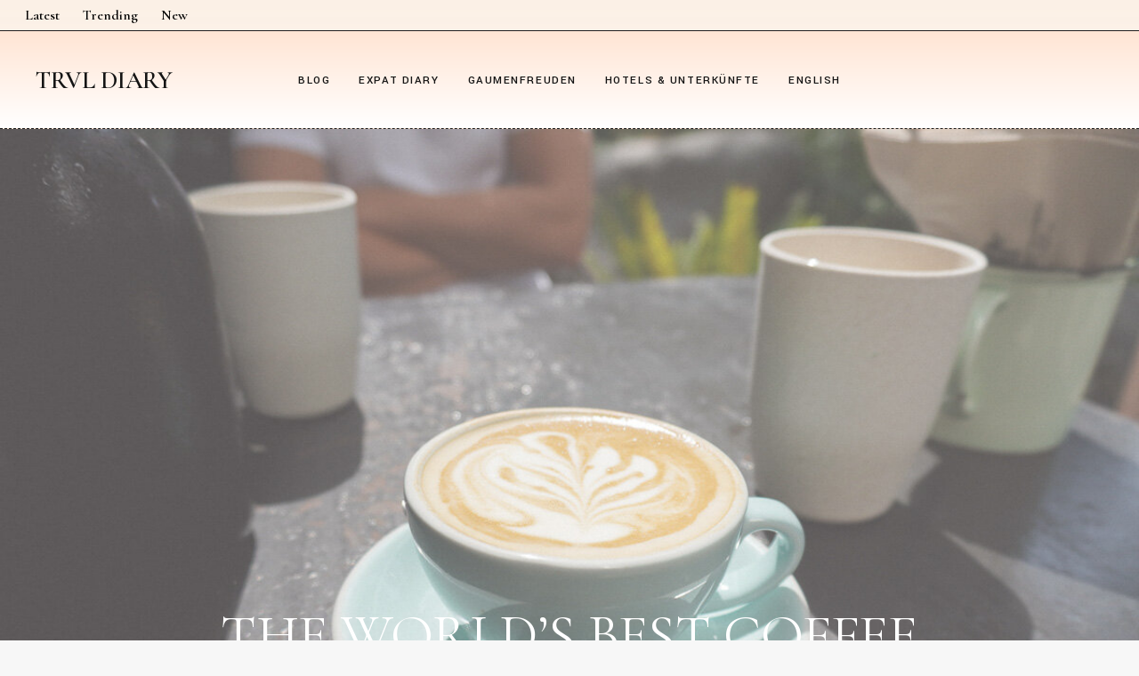

--- FILE ---
content_type: text/html; charset=UTF-8
request_url: https://www.trvl-diary.com/de/where-to-find-best-coffee-worldwide/
body_size: 25059
content:
<!DOCTYPE html>
<html lang="de-DE">
<head>
	<meta charset="UTF-8">
	<meta name="viewport" content="width=device-width, initial-scale=1, user-scalable=yes">

	<title>The world&#8217;s best coffee and where to find it &#x2d; TRVL DIARY</title>
				<link rel="pingback" href="https://www.trvl-diary.com/xmlrpc.php">
				
<!-- The SEO Framework von Sybre Waaijer -->
<meta name="robots" content="max-snippet:-1,max-image-preview:large,max-video-preview:-1" />
<link rel="canonical" href="https://www.trvl-diary.com/de/where-to-find-best-coffee-worldwide/" />
<meta name="description" content="As a coffee junkie, I have tried out many coffee places around the world. Especially when they have entitled themselves as &sbquo;the world&rsquo;s best coffee&lsquo;." />
<meta property="og:type" content="article" />
<meta property="og:locale" content="de_DE" />
<meta property="og:site_name" content="TRVL DIARY" />
<meta property="og:title" content="The world&#8217;s best coffee and where to find it" />
<meta property="og:description" content="As a coffee junkie, I have tried out many coffee places around the world. Especially when they have entitled themselves as &sbquo;the world&rsquo;s best coffee&lsquo;. Over the years, I have probably consumed thousands&#8230;" />
<meta property="og:url" content="https://www.trvl-diary.com/de/where-to-find-best-coffee-worldwide/" />
<meta property="og:image" content="https://www.trvl-diary.com/wp-content/uploads/2019/08/Coffee_Title-1.jpg" />
<meta property="og:image:width" content="1200" />
<meta property="og:image:height" content="800" />
<meta property="article:published_time" content="2019-08-19T08:12:00+00:00" />
<meta property="article:modified_time" content="2019-08-19T08:12:00+00:00" />
<meta name="twitter:card" content="summary_large_image" />
<meta name="twitter:title" content="The world&#8217;s best coffee and where to find it" />
<meta name="twitter:description" content="As a coffee junkie, I have tried out many coffee places around the world. Especially when they have entitled themselves as &sbquo;the world&rsquo;s best coffee&lsquo;. Over the years, I have probably consumed thousands&#8230;" />
<meta name="twitter:image" content="https://www.trvl-diary.com/wp-content/uploads/2019/08/Coffee_Title-1.jpg" />
<script type="application/ld+json">{"@context":"https://schema.org","@graph":[{"@type":"WebSite","@id":"https://www.trvl-diary.com/de/#/schema/WebSite","url":"https://www.trvl-diary.com/de/","name":"TRVL DIARY","alternateName":"TRVL DIARY by Verena Dohmen","description":"The diary of a German living abroad","inLanguage":"de","potentialAction":{"@type":"SearchAction","target":{"@type":"EntryPoint","urlTemplate":"https://www.trvl-diary.com/de/search/{search_term_string}/"},"query-input":"required name=search_term_string"},"publisher":{"@type":"Person","@id":"https://www.trvl-diary.com/de/#/schema/Person","name":"TRVL DIARY by Verena Dohmen","url":"https://www.trvl-diary.com/de/","sameAs":"https://www.instagram.com/trvlxpt.diary/"}},{"@type":"WebPage","@id":"https://www.trvl-diary.com/de/where-to-find-best-coffee-worldwide/","url":"https://www.trvl-diary.com/de/where-to-find-best-coffee-worldwide/","name":"The world&#8217;s best coffee and where to find it &#x2d; TRVL DIARY","description":"As a coffee junkie, I have tried out many coffee places around the world. Especially when they have entitled themselves as &sbquo;the world&rsquo;s best coffee&lsquo;.","inLanguage":"de","isPartOf":{"@id":"https://www.trvl-diary.com/de/#/schema/WebSite"},"breadcrumb":{"@type":"BreadcrumbList","@id":"https://www.trvl-diary.com/de/#/schema/BreadcrumbList","itemListElement":[{"@type":"ListItem","position":1,"item":"https://www.trvl-diary.com/de/","name":"TRVL DIARY"},{"@type":"ListItem","position":2,"item":"https://www.trvl-diary.com/de/category/reisen-de/","name":"Kategorie: Reisen"},{"@type":"ListItem","position":3,"item":"https://www.trvl-diary.com/de/category/reisen-de/staedtetrips/","name":"Kategorie: Städtetrips"},{"@type":"ListItem","position":4,"name":"The world&#8217;s best coffee and where to find it"}]},"potentialAction":{"@type":"ReadAction","target":"https://www.trvl-diary.com/de/where-to-find-best-coffee-worldwide/"},"datePublished":"2019-08-19T08:12:00+00:00","dateModified":"2019-08-19T08:12:00+00:00","author":{"@type":"Person","@id":"https://www.trvl-diary.com/de/#/schema/Person/02ed86f043bb35e2065a7ac75056707a","name":"Verena"}}]}</script>
<!-- / The SEO Framework von Sybre Waaijer | 18.43ms meta | 6.81ms boot -->

<link rel='dns-prefetch' href='//fonts.googleapis.com' />
<link rel="alternate" type="application/rss+xml" title="TRVL DIARY &raquo; Feed" href="https://www.trvl-diary.com/de/feed/" />
<link rel="alternate" type="application/rss+xml" title="TRVL DIARY &raquo; Kommentar-Feed" href="https://www.trvl-diary.com/de/comments/feed/" />
<link rel="alternate" type="application/rss+xml" title="TRVL DIARY &raquo; Kommentar-Feed zu The world&#8217;s best coffee and where to find it" href="https://www.trvl-diary.com/de/where-to-find-best-coffee-worldwide/feed/" />
<link rel="alternate" title="oEmbed (JSON)" type="application/json+oembed" href="https://www.trvl-diary.com/wp-json/oembed/1.0/embed?url=https%3A%2F%2Fwww.trvl-diary.com%2Fde%2Fwhere-to-find-best-coffee-worldwide%2F" />
<link rel="alternate" title="oEmbed (XML)" type="text/xml+oembed" href="https://www.trvl-diary.com/wp-json/oembed/1.0/embed?url=https%3A%2F%2Fwww.trvl-diary.com%2Fde%2Fwhere-to-find-best-coffee-worldwide%2F&#038;format=xml" />
		<!-- This site uses the Google Analytics by MonsterInsights plugin v9.11.1 - Using Analytics tracking - https://www.monsterinsights.com/ -->
							<script src="//www.googletagmanager.com/gtag/js?id=G-EPVQX7EWFR"  data-cfasync="false" data-wpfc-render="false" type="text/javascript" async></script>
			<script data-cfasync="false" data-wpfc-render="false" type="text/javascript">
				var mi_version = '9.11.1';
				var mi_track_user = true;
				var mi_no_track_reason = '';
								var MonsterInsightsDefaultLocations = {"page_location":"https:\/\/www.trvl-diary.com\/de\/where-to-find-best-coffee-worldwide\/"};
								if ( typeof MonsterInsightsPrivacyGuardFilter === 'function' ) {
					var MonsterInsightsLocations = (typeof MonsterInsightsExcludeQuery === 'object') ? MonsterInsightsPrivacyGuardFilter( MonsterInsightsExcludeQuery ) : MonsterInsightsPrivacyGuardFilter( MonsterInsightsDefaultLocations );
				} else {
					var MonsterInsightsLocations = (typeof MonsterInsightsExcludeQuery === 'object') ? MonsterInsightsExcludeQuery : MonsterInsightsDefaultLocations;
				}

								var disableStrs = [
										'ga-disable-G-EPVQX7EWFR',
									];

				/* Function to detect opted out users */
				function __gtagTrackerIsOptedOut() {
					for (var index = 0; index < disableStrs.length; index++) {
						if (document.cookie.indexOf(disableStrs[index] + '=true') > -1) {
							return true;
						}
					}

					return false;
				}

				/* Disable tracking if the opt-out cookie exists. */
				if (__gtagTrackerIsOptedOut()) {
					for (var index = 0; index < disableStrs.length; index++) {
						window[disableStrs[index]] = true;
					}
				}

				/* Opt-out function */
				function __gtagTrackerOptout() {
					for (var index = 0; index < disableStrs.length; index++) {
						document.cookie = disableStrs[index] + '=true; expires=Thu, 31 Dec 2099 23:59:59 UTC; path=/';
						window[disableStrs[index]] = true;
					}
				}

				if ('undefined' === typeof gaOptout) {
					function gaOptout() {
						__gtagTrackerOptout();
					}
				}
								window.dataLayer = window.dataLayer || [];

				window.MonsterInsightsDualTracker = {
					helpers: {},
					trackers: {},
				};
				if (mi_track_user) {
					function __gtagDataLayer() {
						dataLayer.push(arguments);
					}

					function __gtagTracker(type, name, parameters) {
						if (!parameters) {
							parameters = {};
						}

						if (parameters.send_to) {
							__gtagDataLayer.apply(null, arguments);
							return;
						}

						if (type === 'event') {
														parameters.send_to = monsterinsights_frontend.v4_id;
							var hookName = name;
							if (typeof parameters['event_category'] !== 'undefined') {
								hookName = parameters['event_category'] + ':' + name;
							}

							if (typeof MonsterInsightsDualTracker.trackers[hookName] !== 'undefined') {
								MonsterInsightsDualTracker.trackers[hookName](parameters);
							} else {
								__gtagDataLayer('event', name, parameters);
							}
							
						} else {
							__gtagDataLayer.apply(null, arguments);
						}
					}

					__gtagTracker('js', new Date());
					__gtagTracker('set', {
						'developer_id.dZGIzZG': true,
											});
					if ( MonsterInsightsLocations.page_location ) {
						__gtagTracker('set', MonsterInsightsLocations);
					}
										__gtagTracker('config', 'G-EPVQX7EWFR', {"forceSSL":"true","link_attribution":"true"} );
										window.gtag = __gtagTracker;										(function () {
						/* https://developers.google.com/analytics/devguides/collection/analyticsjs/ */
						/* ga and __gaTracker compatibility shim. */
						var noopfn = function () {
							return null;
						};
						var newtracker = function () {
							return new Tracker();
						};
						var Tracker = function () {
							return null;
						};
						var p = Tracker.prototype;
						p.get = noopfn;
						p.set = noopfn;
						p.send = function () {
							var args = Array.prototype.slice.call(arguments);
							args.unshift('send');
							__gaTracker.apply(null, args);
						};
						var __gaTracker = function () {
							var len = arguments.length;
							if (len === 0) {
								return;
							}
							var f = arguments[len - 1];
							if (typeof f !== 'object' || f === null || typeof f.hitCallback !== 'function') {
								if ('send' === arguments[0]) {
									var hitConverted, hitObject = false, action;
									if ('event' === arguments[1]) {
										if ('undefined' !== typeof arguments[3]) {
											hitObject = {
												'eventAction': arguments[3],
												'eventCategory': arguments[2],
												'eventLabel': arguments[4],
												'value': arguments[5] ? arguments[5] : 1,
											}
										}
									}
									if ('pageview' === arguments[1]) {
										if ('undefined' !== typeof arguments[2]) {
											hitObject = {
												'eventAction': 'page_view',
												'page_path': arguments[2],
											}
										}
									}
									if (typeof arguments[2] === 'object') {
										hitObject = arguments[2];
									}
									if (typeof arguments[5] === 'object') {
										Object.assign(hitObject, arguments[5]);
									}
									if ('undefined' !== typeof arguments[1].hitType) {
										hitObject = arguments[1];
										if ('pageview' === hitObject.hitType) {
											hitObject.eventAction = 'page_view';
										}
									}
									if (hitObject) {
										action = 'timing' === arguments[1].hitType ? 'timing_complete' : hitObject.eventAction;
										hitConverted = mapArgs(hitObject);
										__gtagTracker('event', action, hitConverted);
									}
								}
								return;
							}

							function mapArgs(args) {
								var arg, hit = {};
								var gaMap = {
									'eventCategory': 'event_category',
									'eventAction': 'event_action',
									'eventLabel': 'event_label',
									'eventValue': 'event_value',
									'nonInteraction': 'non_interaction',
									'timingCategory': 'event_category',
									'timingVar': 'name',
									'timingValue': 'value',
									'timingLabel': 'event_label',
									'page': 'page_path',
									'location': 'page_location',
									'title': 'page_title',
									'referrer' : 'page_referrer',
								};
								for (arg in args) {
																		if (!(!args.hasOwnProperty(arg) || !gaMap.hasOwnProperty(arg))) {
										hit[gaMap[arg]] = args[arg];
									} else {
										hit[arg] = args[arg];
									}
								}
								return hit;
							}

							try {
								f.hitCallback();
							} catch (ex) {
							}
						};
						__gaTracker.create = newtracker;
						__gaTracker.getByName = newtracker;
						__gaTracker.getAll = function () {
							return [];
						};
						__gaTracker.remove = noopfn;
						__gaTracker.loaded = true;
						window['__gaTracker'] = __gaTracker;
					})();
									} else {
										console.log("");
					(function () {
						function __gtagTracker() {
							return null;
						}

						window['__gtagTracker'] = __gtagTracker;
						window['gtag'] = __gtagTracker;
					})();
									}
			</script>
							<!-- / Google Analytics by MonsterInsights -->
		<style id='wp-img-auto-sizes-contain-inline-css' type='text/css'>
img:is([sizes=auto i],[sizes^="auto," i]){contain-intrinsic-size:3000px 1500px}
/*# sourceURL=wp-img-auto-sizes-contain-inline-css */
</style>
<link rel='stylesheet' id='animate-css' href='https://www.trvl-diary.com/wp-content/plugins/qi-blocks/assets/css/plugins/animate/animate.min.css?ver=4.1.1' type='text/css' media='all' />
<link rel='stylesheet' id='sbi_styles-css' href='https://www.trvl-diary.com/wp-content/plugins/instagram-feed/css/sbi-styles.min.css?ver=6.9.1' type='text/css' media='all' />
<link rel='stylesheet' id='dripicons-css' href='https://www.trvl-diary.com/wp-content/plugins/gavino-core/inc/icons/dripicons/assets/css/dripicons.min.css?ver=6.9' type='text/css' media='all' />
<link rel='stylesheet' id='elegant-icons-css' href='https://www.trvl-diary.com/wp-content/plugins/gavino-core/inc/icons/elegant-icons/assets/css/elegant-icons.min.css?ver=6.9' type='text/css' media='all' />
<link rel='stylesheet' id='font-awesome-css' href='https://www.trvl-diary.com/wp-content/plugins/gavino-core/inc/icons/font-awesome/assets/css/all.min.css?ver=6.9' type='text/css' media='all' />
<link rel='stylesheet' id='ionicons-css' href='https://www.trvl-diary.com/wp-content/plugins/gavino-core/inc/icons/ionicons/assets/css/ionicons.min.css?ver=6.9' type='text/css' media='all' />
<style id='wp-emoji-styles-inline-css' type='text/css'>

	img.wp-smiley, img.emoji {
		display: inline !important;
		border: none !important;
		box-shadow: none !important;
		height: 1em !important;
		width: 1em !important;
		margin: 0 0.07em !important;
		vertical-align: -0.1em !important;
		background: none !important;
		padding: 0 !important;
	}
/*# sourceURL=wp-emoji-styles-inline-css */
</style>
<style id='wp-block-library-inline-css' type='text/css'>
:root{--wp-block-synced-color:#7a00df;--wp-block-synced-color--rgb:122,0,223;--wp-bound-block-color:var(--wp-block-synced-color);--wp-editor-canvas-background:#ddd;--wp-admin-theme-color:#007cba;--wp-admin-theme-color--rgb:0,124,186;--wp-admin-theme-color-darker-10:#006ba1;--wp-admin-theme-color-darker-10--rgb:0,107,160.5;--wp-admin-theme-color-darker-20:#005a87;--wp-admin-theme-color-darker-20--rgb:0,90,135;--wp-admin-border-width-focus:2px}@media (min-resolution:192dpi){:root{--wp-admin-border-width-focus:1.5px}}.wp-element-button{cursor:pointer}:root .has-very-light-gray-background-color{background-color:#eee}:root .has-very-dark-gray-background-color{background-color:#313131}:root .has-very-light-gray-color{color:#eee}:root .has-very-dark-gray-color{color:#313131}:root .has-vivid-green-cyan-to-vivid-cyan-blue-gradient-background{background:linear-gradient(135deg,#00d084,#0693e3)}:root .has-purple-crush-gradient-background{background:linear-gradient(135deg,#34e2e4,#4721fb 50%,#ab1dfe)}:root .has-hazy-dawn-gradient-background{background:linear-gradient(135deg,#faaca8,#dad0ec)}:root .has-subdued-olive-gradient-background{background:linear-gradient(135deg,#fafae1,#67a671)}:root .has-atomic-cream-gradient-background{background:linear-gradient(135deg,#fdd79a,#004a59)}:root .has-nightshade-gradient-background{background:linear-gradient(135deg,#330968,#31cdcf)}:root .has-midnight-gradient-background{background:linear-gradient(135deg,#020381,#2874fc)}:root{--wp--preset--font-size--normal:16px;--wp--preset--font-size--huge:42px}.has-regular-font-size{font-size:1em}.has-larger-font-size{font-size:2.625em}.has-normal-font-size{font-size:var(--wp--preset--font-size--normal)}.has-huge-font-size{font-size:var(--wp--preset--font-size--huge)}.has-text-align-center{text-align:center}.has-text-align-left{text-align:left}.has-text-align-right{text-align:right}.has-fit-text{white-space:nowrap!important}#end-resizable-editor-section{display:none}.aligncenter{clear:both}.items-justified-left{justify-content:flex-start}.items-justified-center{justify-content:center}.items-justified-right{justify-content:flex-end}.items-justified-space-between{justify-content:space-between}.screen-reader-text{border:0;clip-path:inset(50%);height:1px;margin:-1px;overflow:hidden;padding:0;position:absolute;width:1px;word-wrap:normal!important}.screen-reader-text:focus{background-color:#ddd;clip-path:none;color:#444;display:block;font-size:1em;height:auto;left:5px;line-height:normal;padding:15px 23px 14px;text-decoration:none;top:5px;width:auto;z-index:100000}html :where(.has-border-color){border-style:solid}html :where([style*=border-top-color]){border-top-style:solid}html :where([style*=border-right-color]){border-right-style:solid}html :where([style*=border-bottom-color]){border-bottom-style:solid}html :where([style*=border-left-color]){border-left-style:solid}html :where([style*=border-width]){border-style:solid}html :where([style*=border-top-width]){border-top-style:solid}html :where([style*=border-right-width]){border-right-style:solid}html :where([style*=border-bottom-width]){border-bottom-style:solid}html :where([style*=border-left-width]){border-left-style:solid}html :where(img[class*=wp-image-]){height:auto;max-width:100%}:where(figure){margin:0 0 1em}html :where(.is-position-sticky){--wp-admin--admin-bar--position-offset:var(--wp-admin--admin-bar--height,0px)}@media screen and (max-width:600px){html :where(.is-position-sticky){--wp-admin--admin-bar--position-offset:0px}}

/*# sourceURL=wp-block-library-inline-css */
</style><style id='wp-block-group-inline-css' type='text/css'>
.wp-block-group{box-sizing:border-box}:where(.wp-block-group.wp-block-group-is-layout-constrained){position:relative}
/*# sourceURL=https://www.trvl-diary.com/wp-includes/blocks/group/style.min.css */
</style>
<style id='wp-block-social-links-inline-css' type='text/css'>
.wp-block-social-links{background:none;box-sizing:border-box;margin-left:0;padding-left:0;padding-right:0;text-indent:0}.wp-block-social-links .wp-social-link a,.wp-block-social-links .wp-social-link a:hover{border-bottom:0;box-shadow:none;text-decoration:none}.wp-block-social-links .wp-social-link svg{height:1em;width:1em}.wp-block-social-links .wp-social-link span:not(.screen-reader-text){font-size:.65em;margin-left:.5em;margin-right:.5em}.wp-block-social-links.has-small-icon-size{font-size:16px}.wp-block-social-links,.wp-block-social-links.has-normal-icon-size{font-size:24px}.wp-block-social-links.has-large-icon-size{font-size:36px}.wp-block-social-links.has-huge-icon-size{font-size:48px}.wp-block-social-links.aligncenter{display:flex;justify-content:center}.wp-block-social-links.alignright{justify-content:flex-end}.wp-block-social-link{border-radius:9999px;display:block}@media not (prefers-reduced-motion){.wp-block-social-link{transition:transform .1s ease}}.wp-block-social-link{height:auto}.wp-block-social-link a{align-items:center;display:flex;line-height:0}.wp-block-social-link:hover{transform:scale(1.1)}.wp-block-social-links .wp-block-social-link.wp-social-link{display:inline-block;margin:0;padding:0}.wp-block-social-links .wp-block-social-link.wp-social-link .wp-block-social-link-anchor,.wp-block-social-links .wp-block-social-link.wp-social-link .wp-block-social-link-anchor svg,.wp-block-social-links .wp-block-social-link.wp-social-link .wp-block-social-link-anchor:active,.wp-block-social-links .wp-block-social-link.wp-social-link .wp-block-social-link-anchor:hover,.wp-block-social-links .wp-block-social-link.wp-social-link .wp-block-social-link-anchor:visited{color:currentColor;fill:currentColor}:where(.wp-block-social-links:not(.is-style-logos-only)) .wp-social-link{background-color:#f0f0f0;color:#444}:where(.wp-block-social-links:not(.is-style-logos-only)) .wp-social-link-amazon{background-color:#f90;color:#fff}:where(.wp-block-social-links:not(.is-style-logos-only)) .wp-social-link-bandcamp{background-color:#1ea0c3;color:#fff}:where(.wp-block-social-links:not(.is-style-logos-only)) .wp-social-link-behance{background-color:#0757fe;color:#fff}:where(.wp-block-social-links:not(.is-style-logos-only)) .wp-social-link-bluesky{background-color:#0a7aff;color:#fff}:where(.wp-block-social-links:not(.is-style-logos-only)) .wp-social-link-codepen{background-color:#1e1f26;color:#fff}:where(.wp-block-social-links:not(.is-style-logos-only)) .wp-social-link-deviantart{background-color:#02e49b;color:#fff}:where(.wp-block-social-links:not(.is-style-logos-only)) .wp-social-link-discord{background-color:#5865f2;color:#fff}:where(.wp-block-social-links:not(.is-style-logos-only)) .wp-social-link-dribbble{background-color:#e94c89;color:#fff}:where(.wp-block-social-links:not(.is-style-logos-only)) .wp-social-link-dropbox{background-color:#4280ff;color:#fff}:where(.wp-block-social-links:not(.is-style-logos-only)) .wp-social-link-etsy{background-color:#f45800;color:#fff}:where(.wp-block-social-links:not(.is-style-logos-only)) .wp-social-link-facebook{background-color:#0866ff;color:#fff}:where(.wp-block-social-links:not(.is-style-logos-only)) .wp-social-link-fivehundredpx{background-color:#000;color:#fff}:where(.wp-block-social-links:not(.is-style-logos-only)) .wp-social-link-flickr{background-color:#0461dd;color:#fff}:where(.wp-block-social-links:not(.is-style-logos-only)) .wp-social-link-foursquare{background-color:#e65678;color:#fff}:where(.wp-block-social-links:not(.is-style-logos-only)) .wp-social-link-github{background-color:#24292d;color:#fff}:where(.wp-block-social-links:not(.is-style-logos-only)) .wp-social-link-goodreads{background-color:#eceadd;color:#382110}:where(.wp-block-social-links:not(.is-style-logos-only)) .wp-social-link-google{background-color:#ea4434;color:#fff}:where(.wp-block-social-links:not(.is-style-logos-only)) .wp-social-link-gravatar{background-color:#1d4fc4;color:#fff}:where(.wp-block-social-links:not(.is-style-logos-only)) .wp-social-link-instagram{background-color:#f00075;color:#fff}:where(.wp-block-social-links:not(.is-style-logos-only)) .wp-social-link-lastfm{background-color:#e21b24;color:#fff}:where(.wp-block-social-links:not(.is-style-logos-only)) .wp-social-link-linkedin{background-color:#0d66c2;color:#fff}:where(.wp-block-social-links:not(.is-style-logos-only)) .wp-social-link-mastodon{background-color:#3288d4;color:#fff}:where(.wp-block-social-links:not(.is-style-logos-only)) .wp-social-link-medium{background-color:#000;color:#fff}:where(.wp-block-social-links:not(.is-style-logos-only)) .wp-social-link-meetup{background-color:#f6405f;color:#fff}:where(.wp-block-social-links:not(.is-style-logos-only)) .wp-social-link-patreon{background-color:#000;color:#fff}:where(.wp-block-social-links:not(.is-style-logos-only)) .wp-social-link-pinterest{background-color:#e60122;color:#fff}:where(.wp-block-social-links:not(.is-style-logos-only)) .wp-social-link-pocket{background-color:#ef4155;color:#fff}:where(.wp-block-social-links:not(.is-style-logos-only)) .wp-social-link-reddit{background-color:#ff4500;color:#fff}:where(.wp-block-social-links:not(.is-style-logos-only)) .wp-social-link-skype{background-color:#0478d7;color:#fff}:where(.wp-block-social-links:not(.is-style-logos-only)) .wp-social-link-snapchat{background-color:#fefc00;color:#fff;stroke:#000}:where(.wp-block-social-links:not(.is-style-logos-only)) .wp-social-link-soundcloud{background-color:#ff5600;color:#fff}:where(.wp-block-social-links:not(.is-style-logos-only)) .wp-social-link-spotify{background-color:#1bd760;color:#fff}:where(.wp-block-social-links:not(.is-style-logos-only)) .wp-social-link-telegram{background-color:#2aabee;color:#fff}:where(.wp-block-social-links:not(.is-style-logos-only)) .wp-social-link-threads{background-color:#000;color:#fff}:where(.wp-block-social-links:not(.is-style-logos-only)) .wp-social-link-tiktok{background-color:#000;color:#fff}:where(.wp-block-social-links:not(.is-style-logos-only)) .wp-social-link-tumblr{background-color:#011835;color:#fff}:where(.wp-block-social-links:not(.is-style-logos-only)) .wp-social-link-twitch{background-color:#6440a4;color:#fff}:where(.wp-block-social-links:not(.is-style-logos-only)) .wp-social-link-twitter{background-color:#1da1f2;color:#fff}:where(.wp-block-social-links:not(.is-style-logos-only)) .wp-social-link-vimeo{background-color:#1eb7ea;color:#fff}:where(.wp-block-social-links:not(.is-style-logos-only)) .wp-social-link-vk{background-color:#4680c2;color:#fff}:where(.wp-block-social-links:not(.is-style-logos-only)) .wp-social-link-wordpress{background-color:#3499cd;color:#fff}:where(.wp-block-social-links:not(.is-style-logos-only)) .wp-social-link-whatsapp{background-color:#25d366;color:#fff}:where(.wp-block-social-links:not(.is-style-logos-only)) .wp-social-link-x{background-color:#000;color:#fff}:where(.wp-block-social-links:not(.is-style-logos-only)) .wp-social-link-yelp{background-color:#d32422;color:#fff}:where(.wp-block-social-links:not(.is-style-logos-only)) .wp-social-link-youtube{background-color:red;color:#fff}:where(.wp-block-social-links.is-style-logos-only) .wp-social-link{background:none}:where(.wp-block-social-links.is-style-logos-only) .wp-social-link svg{height:1.25em;width:1.25em}:where(.wp-block-social-links.is-style-logos-only) .wp-social-link-amazon{color:#f90}:where(.wp-block-social-links.is-style-logos-only) .wp-social-link-bandcamp{color:#1ea0c3}:where(.wp-block-social-links.is-style-logos-only) .wp-social-link-behance{color:#0757fe}:where(.wp-block-social-links.is-style-logos-only) .wp-social-link-bluesky{color:#0a7aff}:where(.wp-block-social-links.is-style-logos-only) .wp-social-link-codepen{color:#1e1f26}:where(.wp-block-social-links.is-style-logos-only) .wp-social-link-deviantart{color:#02e49b}:where(.wp-block-social-links.is-style-logos-only) .wp-social-link-discord{color:#5865f2}:where(.wp-block-social-links.is-style-logos-only) .wp-social-link-dribbble{color:#e94c89}:where(.wp-block-social-links.is-style-logos-only) .wp-social-link-dropbox{color:#4280ff}:where(.wp-block-social-links.is-style-logos-only) .wp-social-link-etsy{color:#f45800}:where(.wp-block-social-links.is-style-logos-only) .wp-social-link-facebook{color:#0866ff}:where(.wp-block-social-links.is-style-logos-only) .wp-social-link-fivehundredpx{color:#000}:where(.wp-block-social-links.is-style-logos-only) .wp-social-link-flickr{color:#0461dd}:where(.wp-block-social-links.is-style-logos-only) .wp-social-link-foursquare{color:#e65678}:where(.wp-block-social-links.is-style-logos-only) .wp-social-link-github{color:#24292d}:where(.wp-block-social-links.is-style-logos-only) .wp-social-link-goodreads{color:#382110}:where(.wp-block-social-links.is-style-logos-only) .wp-social-link-google{color:#ea4434}:where(.wp-block-social-links.is-style-logos-only) .wp-social-link-gravatar{color:#1d4fc4}:where(.wp-block-social-links.is-style-logos-only) .wp-social-link-instagram{color:#f00075}:where(.wp-block-social-links.is-style-logos-only) .wp-social-link-lastfm{color:#e21b24}:where(.wp-block-social-links.is-style-logos-only) .wp-social-link-linkedin{color:#0d66c2}:where(.wp-block-social-links.is-style-logos-only) .wp-social-link-mastodon{color:#3288d4}:where(.wp-block-social-links.is-style-logos-only) .wp-social-link-medium{color:#000}:where(.wp-block-social-links.is-style-logos-only) .wp-social-link-meetup{color:#f6405f}:where(.wp-block-social-links.is-style-logos-only) .wp-social-link-patreon{color:#000}:where(.wp-block-social-links.is-style-logos-only) .wp-social-link-pinterest{color:#e60122}:where(.wp-block-social-links.is-style-logos-only) .wp-social-link-pocket{color:#ef4155}:where(.wp-block-social-links.is-style-logos-only) .wp-social-link-reddit{color:#ff4500}:where(.wp-block-social-links.is-style-logos-only) .wp-social-link-skype{color:#0478d7}:where(.wp-block-social-links.is-style-logos-only) .wp-social-link-snapchat{color:#fff;stroke:#000}:where(.wp-block-social-links.is-style-logos-only) .wp-social-link-soundcloud{color:#ff5600}:where(.wp-block-social-links.is-style-logos-only) .wp-social-link-spotify{color:#1bd760}:where(.wp-block-social-links.is-style-logos-only) .wp-social-link-telegram{color:#2aabee}:where(.wp-block-social-links.is-style-logos-only) .wp-social-link-threads{color:#000}:where(.wp-block-social-links.is-style-logos-only) .wp-social-link-tiktok{color:#000}:where(.wp-block-social-links.is-style-logos-only) .wp-social-link-tumblr{color:#011835}:where(.wp-block-social-links.is-style-logos-only) .wp-social-link-twitch{color:#6440a4}:where(.wp-block-social-links.is-style-logos-only) .wp-social-link-twitter{color:#1da1f2}:where(.wp-block-social-links.is-style-logos-only) .wp-social-link-vimeo{color:#1eb7ea}:where(.wp-block-social-links.is-style-logos-only) .wp-social-link-vk{color:#4680c2}:where(.wp-block-social-links.is-style-logos-only) .wp-social-link-whatsapp{color:#25d366}:where(.wp-block-social-links.is-style-logos-only) .wp-social-link-wordpress{color:#3499cd}:where(.wp-block-social-links.is-style-logos-only) .wp-social-link-x{color:#000}:where(.wp-block-social-links.is-style-logos-only) .wp-social-link-yelp{color:#d32422}:where(.wp-block-social-links.is-style-logos-only) .wp-social-link-youtube{color:red}.wp-block-social-links.is-style-pill-shape .wp-social-link{width:auto}:root :where(.wp-block-social-links .wp-social-link a){padding:.25em}:root :where(.wp-block-social-links.is-style-logos-only .wp-social-link a){padding:0}:root :where(.wp-block-social-links.is-style-pill-shape .wp-social-link a){padding-left:.6666666667em;padding-right:.6666666667em}.wp-block-social-links:not(.has-icon-color):not(.has-icon-background-color) .wp-social-link-snapchat .wp-block-social-link-label{color:#000}
/*# sourceURL=https://www.trvl-diary.com/wp-includes/blocks/social-links/style.min.css */
</style>
<style id='global-styles-inline-css' type='text/css'>
:root{--wp--preset--aspect-ratio--square: 1;--wp--preset--aspect-ratio--4-3: 4/3;--wp--preset--aspect-ratio--3-4: 3/4;--wp--preset--aspect-ratio--3-2: 3/2;--wp--preset--aspect-ratio--2-3: 2/3;--wp--preset--aspect-ratio--16-9: 16/9;--wp--preset--aspect-ratio--9-16: 9/16;--wp--preset--color--black: #000000;--wp--preset--color--cyan-bluish-gray: #abb8c3;--wp--preset--color--white: #ffffff;--wp--preset--color--pale-pink: #f78da7;--wp--preset--color--vivid-red: #cf2e2e;--wp--preset--color--luminous-vivid-orange: #ff6900;--wp--preset--color--luminous-vivid-amber: #fcb900;--wp--preset--color--light-green-cyan: #7bdcb5;--wp--preset--color--vivid-green-cyan: #00d084;--wp--preset--color--pale-cyan-blue: #8ed1fc;--wp--preset--color--vivid-cyan-blue: #0693e3;--wp--preset--color--vivid-purple: #9b51e0;--wp--preset--gradient--vivid-cyan-blue-to-vivid-purple: linear-gradient(135deg,rgb(6,147,227) 0%,rgb(155,81,224) 100%);--wp--preset--gradient--light-green-cyan-to-vivid-green-cyan: linear-gradient(135deg,rgb(122,220,180) 0%,rgb(0,208,130) 100%);--wp--preset--gradient--luminous-vivid-amber-to-luminous-vivid-orange: linear-gradient(135deg,rgb(252,185,0) 0%,rgb(255,105,0) 100%);--wp--preset--gradient--luminous-vivid-orange-to-vivid-red: linear-gradient(135deg,rgb(255,105,0) 0%,rgb(207,46,46) 100%);--wp--preset--gradient--very-light-gray-to-cyan-bluish-gray: linear-gradient(135deg,rgb(238,238,238) 0%,rgb(169,184,195) 100%);--wp--preset--gradient--cool-to-warm-spectrum: linear-gradient(135deg,rgb(74,234,220) 0%,rgb(151,120,209) 20%,rgb(207,42,186) 40%,rgb(238,44,130) 60%,rgb(251,105,98) 80%,rgb(254,248,76) 100%);--wp--preset--gradient--blush-light-purple: linear-gradient(135deg,rgb(255,206,236) 0%,rgb(152,150,240) 100%);--wp--preset--gradient--blush-bordeaux: linear-gradient(135deg,rgb(254,205,165) 0%,rgb(254,45,45) 50%,rgb(107,0,62) 100%);--wp--preset--gradient--luminous-dusk: linear-gradient(135deg,rgb(255,203,112) 0%,rgb(199,81,192) 50%,rgb(65,88,208) 100%);--wp--preset--gradient--pale-ocean: linear-gradient(135deg,rgb(255,245,203) 0%,rgb(182,227,212) 50%,rgb(51,167,181) 100%);--wp--preset--gradient--electric-grass: linear-gradient(135deg,rgb(202,248,128) 0%,rgb(113,206,126) 100%);--wp--preset--gradient--midnight: linear-gradient(135deg,rgb(2,3,129) 0%,rgb(40,116,252) 100%);--wp--preset--font-size--small: 13px;--wp--preset--font-size--medium: 20px;--wp--preset--font-size--large: 36px;--wp--preset--font-size--x-large: 42px;--wp--preset--spacing--20: 0.44rem;--wp--preset--spacing--30: 0.67rem;--wp--preset--spacing--40: 1rem;--wp--preset--spacing--50: 1.5rem;--wp--preset--spacing--60: 2.25rem;--wp--preset--spacing--70: 3.38rem;--wp--preset--spacing--80: 5.06rem;--wp--preset--shadow--natural: 6px 6px 9px rgba(0, 0, 0, 0.2);--wp--preset--shadow--deep: 12px 12px 50px rgba(0, 0, 0, 0.4);--wp--preset--shadow--sharp: 6px 6px 0px rgba(0, 0, 0, 0.2);--wp--preset--shadow--outlined: 6px 6px 0px -3px rgb(255, 255, 255), 6px 6px rgb(0, 0, 0);--wp--preset--shadow--crisp: 6px 6px 0px rgb(0, 0, 0);}:where(.is-layout-flex){gap: 0.5em;}:where(.is-layout-grid){gap: 0.5em;}body .is-layout-flex{display: flex;}.is-layout-flex{flex-wrap: wrap;align-items: center;}.is-layout-flex > :is(*, div){margin: 0;}body .is-layout-grid{display: grid;}.is-layout-grid > :is(*, div){margin: 0;}:where(.wp-block-columns.is-layout-flex){gap: 2em;}:where(.wp-block-columns.is-layout-grid){gap: 2em;}:where(.wp-block-post-template.is-layout-flex){gap: 1.25em;}:where(.wp-block-post-template.is-layout-grid){gap: 1.25em;}.has-black-color{color: var(--wp--preset--color--black) !important;}.has-cyan-bluish-gray-color{color: var(--wp--preset--color--cyan-bluish-gray) !important;}.has-white-color{color: var(--wp--preset--color--white) !important;}.has-pale-pink-color{color: var(--wp--preset--color--pale-pink) !important;}.has-vivid-red-color{color: var(--wp--preset--color--vivid-red) !important;}.has-luminous-vivid-orange-color{color: var(--wp--preset--color--luminous-vivid-orange) !important;}.has-luminous-vivid-amber-color{color: var(--wp--preset--color--luminous-vivid-amber) !important;}.has-light-green-cyan-color{color: var(--wp--preset--color--light-green-cyan) !important;}.has-vivid-green-cyan-color{color: var(--wp--preset--color--vivid-green-cyan) !important;}.has-pale-cyan-blue-color{color: var(--wp--preset--color--pale-cyan-blue) !important;}.has-vivid-cyan-blue-color{color: var(--wp--preset--color--vivid-cyan-blue) !important;}.has-vivid-purple-color{color: var(--wp--preset--color--vivid-purple) !important;}.has-black-background-color{background-color: var(--wp--preset--color--black) !important;}.has-cyan-bluish-gray-background-color{background-color: var(--wp--preset--color--cyan-bluish-gray) !important;}.has-white-background-color{background-color: var(--wp--preset--color--white) !important;}.has-pale-pink-background-color{background-color: var(--wp--preset--color--pale-pink) !important;}.has-vivid-red-background-color{background-color: var(--wp--preset--color--vivid-red) !important;}.has-luminous-vivid-orange-background-color{background-color: var(--wp--preset--color--luminous-vivid-orange) !important;}.has-luminous-vivid-amber-background-color{background-color: var(--wp--preset--color--luminous-vivid-amber) !important;}.has-light-green-cyan-background-color{background-color: var(--wp--preset--color--light-green-cyan) !important;}.has-vivid-green-cyan-background-color{background-color: var(--wp--preset--color--vivid-green-cyan) !important;}.has-pale-cyan-blue-background-color{background-color: var(--wp--preset--color--pale-cyan-blue) !important;}.has-vivid-cyan-blue-background-color{background-color: var(--wp--preset--color--vivid-cyan-blue) !important;}.has-vivid-purple-background-color{background-color: var(--wp--preset--color--vivid-purple) !important;}.has-black-border-color{border-color: var(--wp--preset--color--black) !important;}.has-cyan-bluish-gray-border-color{border-color: var(--wp--preset--color--cyan-bluish-gray) !important;}.has-white-border-color{border-color: var(--wp--preset--color--white) !important;}.has-pale-pink-border-color{border-color: var(--wp--preset--color--pale-pink) !important;}.has-vivid-red-border-color{border-color: var(--wp--preset--color--vivid-red) !important;}.has-luminous-vivid-orange-border-color{border-color: var(--wp--preset--color--luminous-vivid-orange) !important;}.has-luminous-vivid-amber-border-color{border-color: var(--wp--preset--color--luminous-vivid-amber) !important;}.has-light-green-cyan-border-color{border-color: var(--wp--preset--color--light-green-cyan) !important;}.has-vivid-green-cyan-border-color{border-color: var(--wp--preset--color--vivid-green-cyan) !important;}.has-pale-cyan-blue-border-color{border-color: var(--wp--preset--color--pale-cyan-blue) !important;}.has-vivid-cyan-blue-border-color{border-color: var(--wp--preset--color--vivid-cyan-blue) !important;}.has-vivid-purple-border-color{border-color: var(--wp--preset--color--vivid-purple) !important;}.has-vivid-cyan-blue-to-vivid-purple-gradient-background{background: var(--wp--preset--gradient--vivid-cyan-blue-to-vivid-purple) !important;}.has-light-green-cyan-to-vivid-green-cyan-gradient-background{background: var(--wp--preset--gradient--light-green-cyan-to-vivid-green-cyan) !important;}.has-luminous-vivid-amber-to-luminous-vivid-orange-gradient-background{background: var(--wp--preset--gradient--luminous-vivid-amber-to-luminous-vivid-orange) !important;}.has-luminous-vivid-orange-to-vivid-red-gradient-background{background: var(--wp--preset--gradient--luminous-vivid-orange-to-vivid-red) !important;}.has-very-light-gray-to-cyan-bluish-gray-gradient-background{background: var(--wp--preset--gradient--very-light-gray-to-cyan-bluish-gray) !important;}.has-cool-to-warm-spectrum-gradient-background{background: var(--wp--preset--gradient--cool-to-warm-spectrum) !important;}.has-blush-light-purple-gradient-background{background: var(--wp--preset--gradient--blush-light-purple) !important;}.has-blush-bordeaux-gradient-background{background: var(--wp--preset--gradient--blush-bordeaux) !important;}.has-luminous-dusk-gradient-background{background: var(--wp--preset--gradient--luminous-dusk) !important;}.has-pale-ocean-gradient-background{background: var(--wp--preset--gradient--pale-ocean) !important;}.has-electric-grass-gradient-background{background: var(--wp--preset--gradient--electric-grass) !important;}.has-midnight-gradient-background{background: var(--wp--preset--gradient--midnight) !important;}.has-small-font-size{font-size: var(--wp--preset--font-size--small) !important;}.has-medium-font-size{font-size: var(--wp--preset--font-size--medium) !important;}.has-large-font-size{font-size: var(--wp--preset--font-size--large) !important;}.has-x-large-font-size{font-size: var(--wp--preset--font-size--x-large) !important;}
/*# sourceURL=global-styles-inline-css */
</style>

<style id='classic-theme-styles-inline-css' type='text/css'>
/*! This file is auto-generated */
.wp-block-button__link{color:#fff;background-color:#32373c;border-radius:9999px;box-shadow:none;text-decoration:none;padding:calc(.667em + 2px) calc(1.333em + 2px);font-size:1.125em}.wp-block-file__button{background:#32373c;color:#fff;text-decoration:none}
/*# sourceURL=/wp-includes/css/classic-themes.min.css */
</style>
<link rel='stylesheet' id='contact-form-7-css' href='https://www.trvl-diary.com/wp-content/plugins/contact-form-7/includes/css/styles.css?ver=6.1.1' type='text/css' media='all' />
<link rel='stylesheet' id='qi-blocks-grid-css' href='https://www.trvl-diary.com/wp-content/plugins/qi-blocks/assets/dist/grid.css?ver=1.4.3' type='text/css' media='all' />
<link rel='stylesheet' id='qi-blocks-main-css' href='https://www.trvl-diary.com/wp-content/plugins/qi-blocks/assets/dist/main.css?ver=1.4.3' type='text/css' media='all' />
<link rel='stylesheet' id='qi-addons-for-elementor-grid-style-css' href='https://www.trvl-diary.com/wp-content/plugins/qi-addons-for-elementor/assets/css/grid.min.css?ver=1.9.3' type='text/css' media='all' />
<link rel='stylesheet' id='qi-addons-for-elementor-helper-parts-style-css' href='https://www.trvl-diary.com/wp-content/plugins/qi-addons-for-elementor/assets/css/helper-parts.min.css?ver=1.9.3' type='text/css' media='all' />
<link rel='stylesheet' id='qi-addons-for-elementor-style-css' href='https://www.trvl-diary.com/wp-content/plugins/qi-addons-for-elementor/assets/css/main.min.css?ver=1.9.3' type='text/css' media='all' />
<link rel='stylesheet' id='swiper-css' href='https://www.trvl-diary.com/wp-content/plugins/qi-addons-for-elementor/assets/plugins/swiper/8.4.5/swiper.min.css?ver=8.4.5' type='text/css' media='all' />
<link rel='stylesheet' id='gavino-main-css' href='https://www.trvl-diary.com/wp-content/themes/gavino/assets/css/main.min.css?ver=6.9' type='text/css' media='all' />
<link rel='stylesheet' id='gavino-core-style-css' href='https://www.trvl-diary.com/wp-content/plugins/gavino-core/assets/css/gavino-core.min.css?ver=6.9' type='text/css' media='all' />
<link rel='stylesheet' id='gavino-google-fonts-css' href='https://fonts.googleapis.com/css?family=Cormorant+Garamond%3A300%2C400%2C500%2C500i%2C600%2C600i%2C700%7CYantramanav%3A300%2C400%2C500%2C500i%2C600%2C600i%2C700&#038;subset=latin-ext&#038;display=swap&#038;ver=1.0.0' type='text/css' media='all' />
<link rel='stylesheet' id='gavino-grid-css' href='https://www.trvl-diary.com/wp-content/themes/gavino/assets/css/grid.min.css?ver=6.9' type='text/css' media='all' />
<link rel='stylesheet' id='gavino-style-css' href='https://www.trvl-diary.com/wp-content/themes/gavino/style.css?ver=6.9' type='text/css' media='all' />
<style id='gavino-style-inline-css' type='text/css'>
.qodef-blog--info-on-image #qodef-media { height: 1285px;background-image: url(https://www.trvl-diary.com/wp-content/uploads/2019/08/Coffee_Title-1.jpg);}@media only screen and (max-width: 1440px) { .qodef-blog--info-on-image #qodef-media { height: 1042px;}}@media only screen and (max-width: 1366px) { .qodef-blog--info-on-image #qodef-media { height: 828px;}}@media only screen and (max-width: 1024px) { .qodef-blog--info-on-image #qodef-media { height: 698px;}}@media only screen and (max-width: 680px) { .qodef-blog--info-on-image #qodef-media { height: 738px;}}.qodef-fullscreen-menu > ul > li > a { text-transform: none;}body { background-color: #f7f7f7;}#qodef-top-area-inner { height: 35px;border-bottom-color: #1e1e1e;border-bottom-width: 1px;}#qodef-page-header .qodef-header-logo-link { height: 39px;padding: 0 50 0 0;}#qodef-page-mobile-header .qodef-mobile-header-logo-link { height: 30px;}.qodef-header-navigation> ul > li > a { text-decoration: none;}.qodef-header-navigation> ul > li > a:hover { text-decoration: none;}.widget .qodef-side-area-opener { color: #141414;}#qodef-side-area-close { color: #0f0f0f;}#qodef-page-spinner .qodef-m-inner { background-color: #ebe9e3;}.qodef-page-title { padding-left: 5.1%;padding-right: 5.1%;}.qodef-page-title, .qodef-page-title.qodef-title--standard-with-breadcrumbs, .qodef-page-title.qodef-title--breadcrumbs, .qodef-page-title.qodef-title--standard { padding-left: 5.1%;padding-right: 5.1%;}@media only screen and (max-width: 1024px) { .qodef-page-title, .qodef-page-title.qodef-title--standard-with-breadcrumbs, .qodef-page-title.qodef-title--breadcrumbs, .qodef-page-title.qodef-title--standard { padding-left: 7%;padding-right: 7%;}}a, p a { color: #000000;font-style: initial;}a:hover, p a:hover { color: #a5a4a2;}.qodef-header--standard #qodef-page-header { height: 110px;}.qodef-header--standard #qodef-page-header-inner { border-bottom-color: #1e1e1e;border-bottom-width: 1px;border-bottom-style: dashed;}
/*# sourceURL=gavino-style-inline-css */
</style>
<script type="text/javascript" src="https://www.trvl-diary.com/wp-content/plugins/google-analytics-for-wordpress/assets/js/frontend-gtag.min.js?ver=9.11.1" id="monsterinsights-frontend-script-js" async="async" data-wp-strategy="async"></script>
<script data-cfasync="false" data-wpfc-render="false" type="text/javascript" id='monsterinsights-frontend-script-js-extra'>/* <![CDATA[ */
var monsterinsights_frontend = {"js_events_tracking":"true","download_extensions":"doc,pdf,ppt,zip,xls,docx,pptx,xlsx","inbound_paths":"[{\"path\":\"\\\/go\\\/\",\"label\":\"affiliate\"},{\"path\":\"\\\/recommend\\\/\",\"label\":\"affiliate\"}]","home_url":"https:\/\/www.trvl-diary.com","hash_tracking":"false","v4_id":"G-EPVQX7EWFR"};/* ]]> */
</script>
<script type="text/javascript" src="https://www.trvl-diary.com/wp-includes/js/jquery/jquery.min.js?ver=3.7.1" id="jquery-core-js"></script>
<script type="text/javascript" src="https://www.trvl-diary.com/wp-includes/js/jquery/jquery-migrate.min.js?ver=3.4.1" id="jquery-migrate-js"></script>
<link rel="https://api.w.org/" href="https://www.trvl-diary.com/wp-json/" /><link rel="alternate" title="JSON" type="application/json" href="https://www.trvl-diary.com/wp-json/wp/v2/posts/7728" /><link rel="EditURI" type="application/rsd+xml" title="RSD" href="https://www.trvl-diary.com/xmlrpc.php?rsd" />
<meta name="generator" content="Elementor 3.32.1; features: additional_custom_breakpoints; settings: css_print_method-external, google_font-enabled, font_display-swap">
			<style>
				.e-con.e-parent:nth-of-type(n+4):not(.e-lazyloaded):not(.e-no-lazyload),
				.e-con.e-parent:nth-of-type(n+4):not(.e-lazyloaded):not(.e-no-lazyload) * {
					background-image: none !important;
				}
				@media screen and (max-height: 1024px) {
					.e-con.e-parent:nth-of-type(n+3):not(.e-lazyloaded):not(.e-no-lazyload),
					.e-con.e-parent:nth-of-type(n+3):not(.e-lazyloaded):not(.e-no-lazyload) * {
						background-image: none !important;
					}
				}
				@media screen and (max-height: 640px) {
					.e-con.e-parent:nth-of-type(n+2):not(.e-lazyloaded):not(.e-no-lazyload),
					.e-con.e-parent:nth-of-type(n+2):not(.e-lazyloaded):not(.e-no-lazyload) * {
						background-image: none !important;
					}
				}
			</style>
			<meta name="generator" content="Powered by Slider Revolution 6.6.5 - responsive, Mobile-Friendly Slider Plugin for WordPress with comfortable drag and drop interface." />
<script>function setREVStartSize(e){
			//window.requestAnimationFrame(function() {
				window.RSIW = window.RSIW===undefined ? window.innerWidth : window.RSIW;
				window.RSIH = window.RSIH===undefined ? window.innerHeight : window.RSIH;
				try {
					var pw = document.getElementById(e.c).parentNode.offsetWidth,
						newh;
					pw = pw===0 || isNaN(pw) || (e.l=="fullwidth" || e.layout=="fullwidth") ? window.RSIW : pw;
					e.tabw = e.tabw===undefined ? 0 : parseInt(e.tabw);
					e.thumbw = e.thumbw===undefined ? 0 : parseInt(e.thumbw);
					e.tabh = e.tabh===undefined ? 0 : parseInt(e.tabh);
					e.thumbh = e.thumbh===undefined ? 0 : parseInt(e.thumbh);
					e.tabhide = e.tabhide===undefined ? 0 : parseInt(e.tabhide);
					e.thumbhide = e.thumbhide===undefined ? 0 : parseInt(e.thumbhide);
					e.mh = e.mh===undefined || e.mh=="" || e.mh==="auto" ? 0 : parseInt(e.mh,0);
					if(e.layout==="fullscreen" || e.l==="fullscreen")
						newh = Math.max(e.mh,window.RSIH);
					else{
						e.gw = Array.isArray(e.gw) ? e.gw : [e.gw];
						for (var i in e.rl) if (e.gw[i]===undefined || e.gw[i]===0) e.gw[i] = e.gw[i-1];
						e.gh = e.el===undefined || e.el==="" || (Array.isArray(e.el) && e.el.length==0)? e.gh : e.el;
						e.gh = Array.isArray(e.gh) ? e.gh : [e.gh];
						for (var i in e.rl) if (e.gh[i]===undefined || e.gh[i]===0) e.gh[i] = e.gh[i-1];
											
						var nl = new Array(e.rl.length),
							ix = 0,
							sl;
						e.tabw = e.tabhide>=pw ? 0 : e.tabw;
						e.thumbw = e.thumbhide>=pw ? 0 : e.thumbw;
						e.tabh = e.tabhide>=pw ? 0 : e.tabh;
						e.thumbh = e.thumbhide>=pw ? 0 : e.thumbh;
						for (var i in e.rl) nl[i] = e.rl[i]<window.RSIW ? 0 : e.rl[i];
						sl = nl[0];
						for (var i in nl) if (sl>nl[i] && nl[i]>0) { sl = nl[i]; ix=i;}
						var m = pw>(e.gw[ix]+e.tabw+e.thumbw) ? 1 : (pw-(e.tabw+e.thumbw)) / (e.gw[ix]);
						newh =  (e.gh[ix] * m) + (e.tabh + e.thumbh);
					}
					var el = document.getElementById(e.c);
					if (el!==null && el) el.style.height = newh+"px";
					el = document.getElementById(e.c+"_wrapper");
					if (el!==null && el) {
						el.style.height = newh+"px";
						el.style.display = "block";
					}
				} catch(e){
					console.log("Failure at Presize of Slider:" + e)
				}
			//});
		  };</script>
		<style type="text/css" id="wp-custom-css">
			:root {
    --qode-gradient-color: #FCEFE3;
}
a:hover { color: #EFEDEA; } 
		</style>
		<link rel='stylesheet' id='rs-plugin-settings-css' href='https://www.trvl-diary.com/wp-content/plugins/revslider/public/assets/css/rs6.css?ver=6.6.5' type='text/css' media='all' />
<style id='rs-plugin-settings-inline-css' type='text/css'>
#rs-demo-id {}
/*# sourceURL=rs-plugin-settings-inline-css */
</style>
</head>
<body class="wp-singular post-template-default single single-post postid-7728 single-format-standard wp-theme-gavino qi-blocks-1.4.3 qodef-gutenberg--no-touch qode-framework-1.1.8 eio-default qodef-qi--no-touch qi-addons-for-elementor-1.9.3 qodef-back-to-top--enabled qodef-blog--info-on-image  qodef-gradient-background--enabled qodef-gradient--top-center qodef-gradient--bottom-center qodef-header--standard qodef-header-appearance--sticky qodef-mobile-header--standard qodef-drop-down-second--full-width qodef-drop-down-second--default gavino-core-1.0 gavino-1.0 qodef-content-grid-1400 qodef-header-standard--center qodef-search--fullscreen elementor-default elementor-kit-7" itemscope itemtype="https://schema.org/WebPage">
	<a class="skip-link screen-reader-text" href="#qodef-page-content">Skip to the content</a>	<div id="qodef-page-wrapper" class="">
            			<div id="qodef-top-area">
		<div id="qodef-top-area-inner" >
				<div class="qodef-widget-holder qodef--left">
		<div id="nav_menu-5" class="widget widget_nav_menu qodef-top-bar-widget"><div class="menu-top-area-container"><ul id="menu-top-area" class="menu"><li id="menu-item-7170" class="menu-item menu-item-type-custom menu-item-object-custom menu-item-7170"><a href="https://www.trvl-diary.com/en/category/travel-diary-en/">Latest</a></li>
<li id="menu-item-9983" class="menu-item menu-item-type-custom menu-item-object-custom menu-item-9983"><a href="#">Trending</a></li>
<li id="menu-item-9984" class="menu-item menu-item-type-custom menu-item-object-custom menu-item-9984"><a href="#">New</a></li>
</ul></div></div>	</div>
		</div>
	</div>
<header id="qodef-page-header"  role="banner">
		<div id="qodef-page-header-inner" class=" qodef-header--gradient-yes">
		<div class="qodef-header-wrapper">
	<div class="qodef-header-logo">
		<a itemprop="url" class="qodef-header-logo-link qodef-height--set qodef-source--textual" href="https://www.trvl-diary.com/" rel="home">
	TRVL DIARY</a>
	</div>
		<nav class="qodef-header-navigation" role="navigation" aria-label="Top Menu">
		<ul id="menu-main-navigation-deutsch-1" class="menu"><li class="menu-item menu-item-type-post_type menu-item-object-page menu-item-has-children menu-item-15964 qodef-menu-item--narrow"><a href="https://www.trvl-diary.com/de/blog-de/"><svg class="qodef-svg--menu-arrow qodef-menu-item-arrow" xmlns="http://www.w3.org/2000/svg" width="13.003" height="12.244" viewBox="0 0 13.003 12.244"><g fill="none" stroke="currentColor" stroke-miterlimit="10"><path d="M13.003 6.122H.354"/><path d="M6.122 11.89.354 6.122"/><path d="M6.122.354.354 6.122"/></g></svg><span class="qodef-menu-item-text">Blog</span></a>
<div class="qodef-drop-down-second"><div class="qodef-drop-down-second-inner"><ul class="sub-menu">
	<li class="menu-item menu-item-type-taxonomy menu-item-object-post_tag menu-item-9259"><a href="https://www.trvl-diary.com/de/tag/singapur/"><span class="qodef-menu-item-text">Singapur</span></a></li>
	<li class="menu-item menu-item-type-taxonomy menu-item-object-post_tag menu-item-9260"><a href="https://www.trvl-diary.com/de/tag/usa/"><span class="qodef-menu-item-text">USA</span></a></li>
</ul></div></div>
</li>
<li class="menu-item menu-item-type-post_type menu-item-object-page menu-item-15916"><a href="https://www.trvl-diary.com/de/expat-tagebuch/"><span class="qodef-menu-item-text">Expat Diary</span></a></li>
<li class="menu-item menu-item-type-post_type menu-item-object-page menu-item-15947"><a href="https://www.trvl-diary.com/de/gaumenfreuden/"><span class="qodef-menu-item-text">Gaumenfreuden</span></a></li>
<li class="menu-item menu-item-type-post_type menu-item-object-page menu-item-15952"><a href="https://www.trvl-diary.com/de/hotels-unterkuenfte/"><span class="qodef-menu-item-text">Hotels &#038; Unterkünfte</span></a></li>
<li class="lang-item lang-item-181 lang-item-en no-translation lang-item-first menu-item menu-item-type-custom menu-item-object-custom menu-item-8482-en"><a href="https://www.trvl-diary.com/en/" hreflang="en-US" lang="en-US"><span class="qodef-menu-item-text">English</span></a></li>
</ul>	</nav>
	<div class="qodef-widget-holder qodef--one">
		<div id="block-41" class="widget widget_block qodef-header-widget-area-one" data-area="header-widget-one">
<ul class="wp-block-social-links is-layout-flex wp-block-social-links-is-layout-flex"></ul>
</div>	</div>
</div>
	</div>
	
<div class="qodef-header-sticky qodef-custom-header-layout qodef-appearance--down">
	<div class="qodef-header-sticky-inner  qodef-header--gradient-yes">

                        <div class="qodef-m-reading-holder">
                    <span class="qodef-m-reading-label">
                        Reading:                    </span>
                    <p class="qodef-m-reading-title">

                    The world&#8217;s best coffee and where to find it                    </p>
                </div>
                    	<nav class="qodef-header-navigation" role="navigation" aria-label="Top Menu">
		<ul id="menu-main-navigation-deutsch-2" class="menu"><li class="menu-item menu-item-type-post_type menu-item-object-page menu-item-has-children menu-item-15964 qodef-menu-item--narrow"><a href="https://www.trvl-diary.com/de/blog-de/"><svg class="qodef-svg--menu-arrow qodef-menu-item-arrow" xmlns="http://www.w3.org/2000/svg" width="13.003" height="12.244" viewBox="0 0 13.003 12.244"><g fill="none" stroke="currentColor" stroke-miterlimit="10"><path d="M13.003 6.122H.354"/><path d="M6.122 11.89.354 6.122"/><path d="M6.122.354.354 6.122"/></g></svg><span class="qodef-menu-item-text">Blog</span></a>
<div class="qodef-drop-down-second"><div class="qodef-drop-down-second-inner"><ul class="sub-menu">
	<li class="menu-item menu-item-type-taxonomy menu-item-object-post_tag menu-item-9259"><a href="https://www.trvl-diary.com/de/tag/singapur/"><span class="qodef-menu-item-text">Singapur</span></a></li>
	<li class="menu-item menu-item-type-taxonomy menu-item-object-post_tag menu-item-9260"><a href="https://www.trvl-diary.com/de/tag/usa/"><span class="qodef-menu-item-text">USA</span></a></li>
</ul></div></div>
</li>
<li class="menu-item menu-item-type-post_type menu-item-object-page menu-item-15916"><a href="https://www.trvl-diary.com/de/expat-tagebuch/"><span class="qodef-menu-item-text">Expat Diary</span></a></li>
<li class="menu-item menu-item-type-post_type menu-item-object-page menu-item-15947"><a href="https://www.trvl-diary.com/de/gaumenfreuden/"><span class="qodef-menu-item-text">Gaumenfreuden</span></a></li>
<li class="menu-item menu-item-type-post_type menu-item-object-page menu-item-15952"><a href="https://www.trvl-diary.com/de/hotels-unterkuenfte/"><span class="qodef-menu-item-text">Hotels &#038; Unterkünfte</span></a></li>
<li class="lang-item lang-item-181 lang-item-en no-translation lang-item-first menu-item menu-item-type-custom menu-item-object-custom menu-item-8482-en"><a href="https://www.trvl-diary.com/en/" hreflang="en-US" lang="en-US"><span class="qodef-menu-item-text">English</span></a></li>
</ul>	</nav>
        <svg class="qodef-scroll-progress" xmlns="http://www.w3.org/2000/svg" width="100%" version="1.1">
            <line x1="0" y1="0" x2="100%" y2="100%" fill=""/>
        </svg>
	</div>
</div>
</header>
<header id="qodef-page-mobile-header" role="banner">
		<div id="qodef-page-mobile-header-inner" class="">
		<a itemprop="url" class="qodef-mobile-header-logo-link qodef-height--set qodef-source--textual" href="https://www.trvl-diary.com/" rel="home">
	TRVL DIARY</a>
<a href="javascript:void(0)"  class="qodef-opener-icon qodef-m qodef-source--predefined qodef-mobile-header-opener"  >
	<span class="qodef-m-icon qodef--open">
		<svg class="qodef-svg--two-lines" xmlns="http://www.w3.org/2000/svg"
     xmlns:xlink="http://www.w3.org/1999/xlink" x="0px" y="0px" width="55" height="8"
     viewBox="0 0 55 8" style="enable-background:new 0 0 55 8;" xml:space="preserve"><line x1="0" y1="0.5" x2="55" y2="0.5"/><line x1="0" y1="7.5" x2="55" y2="7.5"/></svg>	</span>
			<span class="qodef-m-icon qodef--close">
			<svg xmlns="http://www.w3.org/2000/svg" width="60.92" height="61.408" viewBox="0 0 60.92 61.408"><g transform="translate(0.71 0.704)"><line y1="60" x2="59.5" fill="none" stroke="currentcolor" stroke-width="1"/><line x2="59.5" y2="60" fill="none" stroke="currentcolor" stroke-width="1"/></g></svg>		</span>
		</a>
	</div>
		<nav class="qodef-mobile-header-navigation" role="navigation" aria-label="Mobile Menu">
		<ul id="menu-main-navigation-deutsch-4" class=""><li class="menu-item menu-item-type-post_type menu-item-object-page menu-item-has-children menu-item-15964 qodef-menu-item--narrow"><a href="https://www.trvl-diary.com/de/blog-de/"><svg class="qodef-svg--menu-arrow qodef-menu-item-arrow" xmlns="http://www.w3.org/2000/svg" width="13.003" height="12.244" viewBox="0 0 13.003 12.244"><g fill="none" stroke="currentColor" stroke-miterlimit="10"><path d="M13.003 6.122H.354"/><path d="M6.122 11.89.354 6.122"/><path d="M6.122.354.354 6.122"/></g></svg><span class="qodef-menu-item-text">Blog</span></a><svg class="qodef-svg--menu-arrow qodef-menu-item-arrow" xmlns="http://www.w3.org/2000/svg" width="13.003" height="12.244" viewBox="0 0 13.003 12.244"><g fill="none" stroke="currentColor" stroke-miterlimit="10"><path d="M13.003 6.122H.354"/><path d="M6.122 11.89.354 6.122"/><path d="M6.122.354.354 6.122"/></g></svg>
<div class="qodef-drop-down-second"><div class="qodef-drop-down-second-inner"><ul class="sub-menu">
	<li class="menu-item menu-item-type-taxonomy menu-item-object-post_tag menu-item-9259"><a href="https://www.trvl-diary.com/de/tag/singapur/"><span class="qodef-menu-item-text">Singapur</span></a></li>
	<li class="menu-item menu-item-type-taxonomy menu-item-object-post_tag menu-item-9260"><a href="https://www.trvl-diary.com/de/tag/usa/"><span class="qodef-menu-item-text">USA</span></a></li>
</ul></div></div>
</li>
<li class="menu-item menu-item-type-post_type menu-item-object-page menu-item-15916"><a href="https://www.trvl-diary.com/de/expat-tagebuch/"><span class="qodef-menu-item-text">Expat Diary</span></a></li>
<li class="menu-item menu-item-type-post_type menu-item-object-page menu-item-15947"><a href="https://www.trvl-diary.com/de/gaumenfreuden/"><span class="qodef-menu-item-text">Gaumenfreuden</span></a></li>
<li class="menu-item menu-item-type-post_type menu-item-object-page menu-item-15952"><a href="https://www.trvl-diary.com/de/hotels-unterkuenfte/"><span class="qodef-menu-item-text">Hotels &#038; Unterkünfte</span></a></li>
<li class="lang-item lang-item-181 lang-item-en no-translation lang-item-first menu-item menu-item-type-custom menu-item-object-custom menu-item-8482-en"><a href="https://www.trvl-diary.com/en/" hreflang="en-US" lang="en-US"><span class="qodef-menu-item-text">English</span></a></li>
</ul>	</nav>
</header>
		<div id="qodef-page-outer">
			
<div id="qodef-media" class="qodef-e  ">
	
        <div class="qodef-e-content ">

	    <div class="qodef-e-info qodef-info--top">
            <div class="qodef-e-text">
                <h1 itemprop="name" class="qodef-e-title entry-title">
	        The world&#8217;s best coffee and where to find it	</h1>
            </div>
            <div class="qodef-e-info-inner">
                <div class="qodef-e-info-label">
                    <h6 class="qodef-e-label-text">Categories:</h6>
                    <div class="qodef-e-info-category-holder">
                        <a href="https://www.trvl-diary.com/de/category/reisen-de/lebensart/" rel="tag">Lifestyle</a><span class="qodef-info-separator-single"></span><a href="https://www.trvl-diary.com/de/category/reisen-de/staedtetrips/" rel="tag">Städtetrips</a><div class="qodef-info-separator-end"></div>                    </div>
                </div>
                <div class="qodef-e-info-label">
                    <h6 class="qodef-e-label-text">Date:</h6>
                    <a itemprop="dateCreated" href="https://www.trvl-diary.com/de/2019/08/" class="entry-date published updated">
	August 19, 2019</a><div class="qodef-info-separator-end"></div>
                </div>
                <div class="qodef-e-info-label">
                    
<h6 class="qodef-e-label-text">Words by: </h6>
<a itemprop="author" class="qodef-e-info-author-link" href="https://www.trvl-diary.com/de/author/Verena">
	<span class="qodef-author-name">Verena</span>
</a>                </div>
            </div>
	    </div>
    </div>
</div>			<div id="qodef-page-inner" class="qodef-content-grid">
<main id="qodef-page-content" class="qodef-grid qodef-layout--template qodef-gutter--huge qodef--no-bottom-space-large-screens-yes" role="main">
	<div class="qodef-grid-inner clear">
		<div class="qodef-grid-item qodef-page-content-section qodef-col--12">
		<div class="qodef-blog qodef-m qodef--single">
		<article class="qodef-blog-item qodef-e qodef-blog-item--info-on-image post-7728 post type-post status-publish format-standard has-post-thumbnail hentry category-lebensart category-staedtetrips">
	<div class="qodef-e-inner">
		<div class="qodef-e-content">
			<div class="qodef-e-text">
				<div class="sqs-html-content">
<p class="" style="white-space:pre-wrap;">As a real coffee junkie, I have tried coffee in many places around the world – especially when they have entitled themselves as &#8222;world&#8217;s best coffees&#8220;. Over the years I have probably drunk thousands of liters of coffee and would claim to have a pretty good overview of where the best coffee in the world is to be found. </p>
<p class="" style="white-space:pre-wrap;">Let me introduce you to the best cafés or coffees in the world. </p>
<h1 style="white-space:pre-wrap;"><strong>COPENHAGEN (DENMARK): EMMERYS</strong></h1>
<p class="" style="white-space:pre-wrap;">I like the coffee from <a href="https://emmerys.dk/">EMMERYS</a> and although EMMERYS in Copenhagen doesn&#8217;t seem to be much more than a good bakery chain, their coffee and also the cinnamon rolls are heavenly &#8211; so good that I would fly back just for that. The coffee tastes warm, soft, and caramel-like and the industrial design of the shops does its part to ensure that you can enjoy the coffee in a great atmosphere.</p>
<p class="" data-rte-preserve-empty="true" style="white-space:pre-wrap;">
</div>
<figure
          class="
            sqs-block-image-figure
            image-block-outer-wrapper
            image-block-v2
            design-layout-collage
            combination-animation-none
            individual-animation-none
            individual-text-animation-none
            image-position-left
            
          "
          data-scrolled
          data-test="image-block-v2-outer-wrapper"
      ></p>
<div class="intrinsic">
<div
          
              class="
                
                image-inset"
              data-animation-role="image"
              data-description="&lt;p class=&quot;&quot;&gt;Nord Coast Roastery in Hamburg, Germany&lt;/p&gt;"
              
  

          ></p>
<div class="sqs-image-shape-container-element
              
                content-fit
              
            " style="
              position: relative;
              overflow: hidden;-webkit-mask-image: -webkit-radial-gradient(white, black);
              
            "></p>
<p>                <noscript><img decoding="async" class="sqs-image-min-height" src="https://images.squarespace-cdn.com/content/v1/5d67cf65d4a70b00015b6191/1572186402196-126SJV5T2KVZBR1GQA8Z/IMG_4166.jpg" alt="IMG_4166.jpg" loading="lazy"/></noscript><br />
                <img decoding="async" class="sqs-image-min-height" src="https://images.squarespace-cdn.com/content/v1/5d67cf65d4a70b00015b6191/1572186402196-126SJV5T2KVZBR1GQA8Z/IMG_4166.jpg" data-image="https://images.squarespace-cdn.com/content/v1/5d67cf65d4a70b00015b6191/1572186402196-126SJV5T2KVZBR1GQA8Z/IMG_4166.jpg" data-image-dimensions="900x1200" data-image-focal-point="0.5,0.5" alt="IMG_4166.jpg"  loading="lazy"/></p>
<div class="image-overlay" style="overflow: hidden;-webkit-mask-image: -webkit-radial-gradient(white, black);"></div>
</p></div>
</p></div>
</p></div><figcaption class="image-card-wrapper" data-width-ratio>
<div class="image-card sqs-dynamic-text-container">
<div class="image-title-wrapper">
<div class="image-title sqs-dynamic-text"
                
  
></p>
<p class="">NORD COAST ROASTERY</p>
</div>
</div>
<div class="image-subtitle-wrapper">
<div class="image-subtitle sqs-dynamic-text"
                
  
></p>
<p class="">Hamburg, Germany</p>
</div>
</div></div>
</figcaption></figure>
<div class="sqs-html-content">
<h1 style="white-space:pre-wrap;"><strong>HAMBURG (GERMANY): NORTH COAST ROASTERY</strong></h1>
<p class="" style="white-space:pre-wrap;">As a native German, it is an honour for me to give the place of the second best coffee ever to a German roasting company: <a href="https://www.nordcoast-coffee.de/">Nord Coast Roastery</a> in Hamburg deserves this title. I love the café, located in an old Hamburg warehouse, raw brick walls, coffee bags everywhere and from the window you can look directly onto the Nikolaifleet&#8230;the coffee tastes phenomenal and is roasted there. You’ll finde also incredibly delicious waffles, poached eggs and avocado toast so that you can spend several hours here not only at coffee time but also for breakfast. </p>
<p class="" data-rte-preserve-empty="true" style="white-space:pre-wrap;">
<h1 style="white-space:pre-wrap;"><strong>BERLIN (GERMANY): RÖSTSTÄTTE</strong></h1>
<p class="" style="white-space:pre-wrap;">It is an even greater honour for me to award third place to a Berlin roasting company. <a href="https://shop.roeststaette.de/">Röststätte</a> Berlin serves excellent coffee and I love sitting outside the café in the summer, drinking coffee, reading a good book and letting the sun shine in my face. In winter, however, it is no less cozy, because the interior is similarly industrial as the Emmerys, but is completed by purple plush and invites you to linger. I actually always take the &#8222;Oat Flat White&#8220; and have never been disappointed so far. By the way, the roasting house also offers barista training on weekends and it&#8217;s definitely on my list to attend here once (and buy one of the shiny chrome espresso machines afterwards 😉 You&#8217;ll be allowed to dream 😉 </p>
<p class="" data-rte-preserve-empty="true" style="white-space:pre-wrap;">
</div>
<figure
          class="
            sqs-block-image-figure
            image-block-outer-wrapper
            image-block-v2
            design-layout-collage
            combination-animation-none
            individual-animation-none
            individual-text-animation-none
            image-position-left
            
          "
          data-scrolled
          data-test="image-block-v2-outer-wrapper"
      ></p>
<div class="intrinsic">
<div
          
              class="
                
                image-inset"
              data-animation-role="image"
              data-description="&lt;p class=&quot;&quot;&gt;Common Man Coffee Roasters in Singapore&lt;/p&gt;"
              
  

          ></p>
<div class="sqs-image-shape-container-element
              
                content-fit
              
            " style="
              position: relative;
              overflow: hidden;-webkit-mask-image: -webkit-radial-gradient(white, black);
              
            "></p>
<p>                <noscript><img decoding="async" class="sqs-image-min-height" src="https://images.squarespace-cdn.com/content/v1/5d67cf65d4a70b00015b6191/1572186228815-2J0X89JBVCX68Y2B44MS/DSC00015-2.jpg" alt="DSC00015-2.jpg" loading="lazy"/></noscript><br />
                <img decoding="async" class="sqs-image-min-height" src="https://images.squarespace-cdn.com/content/v1/5d67cf65d4a70b00015b6191/1572186228815-2J0X89JBVCX68Y2B44MS/DSC00015-2.jpg" data-image="https://images.squarespace-cdn.com/content/v1/5d67cf65d4a70b00015b6191/1572186228815-2J0X89JBVCX68Y2B44MS/DSC00015-2.jpg" data-image-dimensions="1200x800" data-image-focal-point="0.5,0.5" alt="DSC00015-2.jpg"  loading="lazy"/></p>
<div class="image-overlay" style="overflow: hidden;-webkit-mask-image: -webkit-radial-gradient(white, black);"></div>
</p></div>
</p></div>
</p></div><figcaption class="image-card-wrapper" data-width-ratio>
<div class="image-card sqs-dynamic-text-container">
<div class="image-title-wrapper">
<div class="image-title sqs-dynamic-text"
                
  
></p>
<p class="">COMMON MAN COFFEE ROASTERS</p>
</div>
</div>
<div class="image-subtitle-wrapper">
<div class="image-subtitle sqs-dynamic-text"
                
  
></p>
<p class="">Singapore</p>
</div>
</div></div>
</figcaption></figure>
<div class="sqs-html-content">
<h1 style="white-space:pre-wrap;"><strong>SINGAPORE: COMMON MAN COFFEE ROASTERS</strong></h1>
<p class="" style="white-space:pre-wrap;">Another highlight is definitely the coffee from my new home: Singapore. Although I&#8217;ve been negatively surprised by all coffees so far, especially those with milk, <a href="https://commonmancoffeeroasters.com/">Common Man Coffee Roasters</a> really are an exception. The coffee there is not only unbelievably tasty, it is also affordable by Singaporean standards. Moreover, one sits really great between palms and plants in the middle of Robertson Quay. Here you will find me quite often.</p>
<p class="" data-rte-preserve-empty="true" style="white-space:pre-wrap;">
</div>
<figure
          class="
            sqs-block-image-figure
            image-block-outer-wrapper
            image-block-v2
            design-layout-collage
            combination-animation-none
            individual-animation-none
            individual-text-animation-none
            image-position-left
            
          "
          data-scrolled
          data-test="image-block-v2-outer-wrapper"
      ></p>
<div class="intrinsic">
<div
          
              class="
                
                image-inset"
              data-animation-role="image"
              data-description="&lt;p class=&quot;&quot;&gt;Origin Coffee Roasters in Cape town, South Africa&lt;/p&gt;"
              
  

          ></p>
<div class="sqs-image-shape-container-element
              
                content-fit
              
            " style="
              position: relative;
              overflow: hidden;-webkit-mask-image: -webkit-radial-gradient(white, black);
              
            "></p>
<p>                <noscript><img decoding="async" class="sqs-image-min-height" src="https://images.squarespace-cdn.com/content/v1/5d67cf65d4a70b00015b6191/1572186179861-SKVJIT4S0YKNEMHTYHB9/IMG_6517.jpg" alt="IMG_6517.jpg" loading="lazy"/></noscript><br />
                <img decoding="async" class="sqs-image-min-height" src="https://images.squarespace-cdn.com/content/v1/5d67cf65d4a70b00015b6191/1572186179861-SKVJIT4S0YKNEMHTYHB9/IMG_6517.jpg" data-image="https://images.squarespace-cdn.com/content/v1/5d67cf65d4a70b00015b6191/1572186179861-SKVJIT4S0YKNEMHTYHB9/IMG_6517.jpg" data-image-dimensions="900x1200" data-image-focal-point="0.5,0.5" alt="IMG_6517.jpg"  loading="lazy"/></p>
<div class="image-overlay" style="overflow: hidden;-webkit-mask-image: -webkit-radial-gradient(white, black);"></div>
</p></div>
</p></div>
</p></div><figcaption class="image-card-wrapper" data-width-ratio>
<div class="image-card sqs-dynamic-text-container">
<div class="image-title-wrapper">
<div class="image-title sqs-dynamic-text"
                
  
></p>
<p class="">ORIGIN COFFEE ROASTERS</p>
</div>
</div>
<div class="image-subtitle-wrapper">
<div class="image-subtitle sqs-dynamic-text"
                
  
></p>
<p class="">Cape Town, South Africa</p>
</div>
</div></div>
</figcaption></figure>
<div class="sqs-html-content">
<p class="" data-rte-preserve-empty="true" style="white-space:pre-wrap;">
<p class="" data-rte-preserve-empty="true" style="white-space:pre-wrap;">
<h1 style="white-space:pre-wrap;"><strong>CAPE TOWN (SOUTH AFRICA): ORIGIN COFFEE ROASTING</strong></h1>
<p class="" style="white-space:pre-wrap;">Cape Town not only surprised me as a coffee city, but also convinced me. The coffee there is super delicious and above all it is really cheap. I have tried countless cafés, but in my opinion the most delicious coffee was at <a href="https://originroasting.co.za/">Origin</a>.</p>
</div>
			</div>
			<div class="qodef-e-info qodef-e-bottom-holder">
				<div class="qodef-e-info-left">
						<div class="qodef-e-info-item qodef-info--social-share">
		<div class="qodef-shortcode qodef-m  qodef-social-share clear qodef-layout--dropdown qodef-dropdown--right">	<a class="qodef-social-share-dropdown-opener" href="javascript:void(0)">		<span class="qodef-social-title qodef-custom-label">Share</span>        <span class="qodef-icon-ionicons ion-md-share qodef-icon qodef-e" style=""></span>	</a>	<div class="qodef-social-share-dropdown">		<ul class="qodef-shortcode-list">			<li class="qodef-facebook-share">	<a itemprop="url" class="qodef-share-link" href="#" onclick="window.open(&#039;https://www.facebook.com/sharer.php?u=https%3A%2F%2Fwww.trvl-diary.com%2Fde%2Fwhere-to-find-best-coffee-worldwide%2F&#039;, &#039;sharer&#039;, &#039;toolbar=0,status=0,width=620,height=280&#039;);">					<span class="qodef-icon-ionicons ion-logo-facebook qodef-social-network-icon"></span>			</a></li><li class="qodef-twitter-share">	<a itemprop="url" class="qodef-share-link" href="#" onclick="window.open(&#039;https://twitter.com/intent/tweet?text=%26lt%3Bp+class%3D%26quot%3B%26quot%3B%26gt%3BAs+a+coffee+junkie%2C+I+have+tried+out+many+coffee+places+around+the++via+%40QodeInteractivehttps://www.trvl-diary.com/de/where-to-find-best-coffee-worldwide/&#039;, &#039;popupwindow&#039;, &#039;scrollbars=yes,width=800,height=400&#039;);">					<span class="qodef-icon-ionicons ion-logo-twitter qodef-social-network-icon"></span>			</a></li><li class="qodef-linkedin-share">	<a itemprop="url" class="qodef-share-link" href="#" onclick="popUp=window.open(&#039;https://linkedin.com/shareArticle?mini=true&amp;url=https%3A%2F%2Fwww.trvl-diary.com%2Fde%2Fwhere-to-find-best-coffee-worldwide%2F&amp;title=The+world%26%238217%3Bs+best+coffee+and+where+to+find+it&#039;, &#039;popupwindow&#039;, &#039;scrollbars=yes,width=800,height=400&#039;);popUp.focus();return false;">					<span class="qodef-icon-ionicons ion-logo-linkedin qodef-social-network-icon"></span>			</a></li><li class="qodef-pinterest-share">	<a itemprop="url" class="qodef-share-link" href="#" onclick="popUp=window.open(&#039;https://pinterest.com/pin/create/button/?url=https%3A%2F%2Fwww.trvl-diary.com%2Fde%2Fwhere-to-find-best-coffee-worldwide%2F&amp;description=The+world%26%238217%3Bs+best+coffee+and+where+to+find+it&amp;media=https%3A%2F%2Fwww.trvl-diary.com%2Fwp-content%2Fuploads%2F2019%2F08%2FCoffee_Title-1.jpg&#039;, &#039;popupwindow&#039;, &#039;scrollbars=yes,width=800,height=400&#039;);popUp.focus();return false;">					<span class="qodef-icon-ionicons ion-logo-pinterest qodef-social-network-icon"></span>			</a></li>		</ul>	</div></div>	</div>
				</div>
				<div class="qodef-e-info-right">
                    <div class="qodef-e-tags">
                                            </div>
				</div>
			</div>
		</div>
	</div>
</article>	<div id="qodef-single-post-navigation" class="qodef-m">
		<div class="qodef-m-inner">
								<a itemprop="url" class="qodef-m-nav qodef--prev" href="https://www.trvl-diary.com/de/decision-living-abroad/">
						<svg class="qodef-svg--pagination-arrow-left qodef-m-pagination-icon" xmlns="http://www.w3.org/2000/svg" viewBox="0 0 512 512"><path d="M217.9 256L345 129c9.4-9.4 9.4-24.6 0-33.9-9.4-9.4-24.6-9.3-34 0L167 239c-9.1 9.1-9.3 23.7-.7 33.1L310.9 417c4.7 4.7 10.9 7 17 7s12.3-2.3 17-7c9.4-9.4 9.4-24.6 0-33.9L217.9 256z" /></svg>						<span class="qodef-m-nav-label">Prev post</span>					</a>
										<a itemprop="url" class="qodef-m-nav qodef--next" href="https://www.trvl-diary.com/de/tagesausflug-nach-albanien/">
						<svg class="qodef-svg--pagination-arrow-right qodef-m-pagination-icon" xmlns="http://www.w3.org/2000/svg" viewBox="0 0 512 512"><path d="M294.1 256L167 129c-9.4-9.4-9.4-24.6 0-33.9s24.6-9.3 34 0L345 239c9.1 9.1 9.3 23.7.7 33.1L201.1 417c-4.7 4.7-10.9 7-17 7s-12.3-2.3-17-7c-9.4-9.4-9.4-24.6 0-33.9l127-127.1z" /></svg>						<span class="qodef-m-nav-label">Next post</span>					</a>
							</div>
	</div>
	<div id="qodef-related-posts">
		<h2 class="qodef-related-post-next-label">
			Related Posts		</h2>
		<div class="qodef-shortcode qodef-m qodef--no-bottom-space qodef-blog qodef--disable-margin-bottom qodef-item-layout--info-slider  qodef-top-info-centered--no qodef-order-by-filter--no qodef-grid qodef-swiper-container  qodef-gutter--normal qodef-col-num--1 qodef-item-layout--info-slider qodef--no-bottom-space qodef-pagination--off qodef-responsive--predefined" data-options="{&quot;slidesPerView&quot;:&quot;1&quot;,&quot;spaceBetween&quot;:30,&quot;loop&quot;:true,&quot;autoplay&quot;:false,&quot;speed&quot;:&quot;&quot;,&quot;speedAnimation&quot;:&quot;&quot;,&quot;slideAnimation&quot;:&quot;fade&quot;}">    	<div class="swiper-wrapper">		<article class="qodef-e qodef-blog-item swiper-slide qodef-item--full post-3026 post type-post status-publish format-standard has-post-thumbnail hentry category-corona category-living-abroad-de tag-singapur">	<div class="qodef-e-inner">			<div class="qodef-e-media-image">		<a itemprop="url" href="https://www.trvl-diary.com/de/manchmal-kommt-alles-anders/">			<img fetchpriority="high" width="1920" height="2560" src="https://www.trvl-diary.com/wp-content/uploads/2018/11/Cloud9-Titelbild-scaled.jpg" class="attachment-full size-full wp-post-image" alt="" decoding="async" srcset="https://www.trvl-diary.com/wp-content/uploads/2018/11/Cloud9-Titelbild-scaled.jpg 1920w, https://www.trvl-diary.com/wp-content/uploads/2018/11/Cloud9-Titelbild-scaled-600x800.jpg 600w, https://www.trvl-diary.com/wp-content/uploads/2018/11/Cloud9-Titelbild-225x300.jpg 225w, https://www.trvl-diary.com/wp-content/uploads/2018/11/Cloud9-Titelbild-768x1024.jpg 768w, https://www.trvl-diary.com/wp-content/uploads/2018/11/Cloud9-Titelbild-1152x1536.jpg 1152w, https://www.trvl-diary.com/wp-content/uploads/2018/11/Cloud9-Titelbild-1536x2048.jpg 1536w" sizes="(max-width: 1920px) 100vw, 1920px" />		</a>	</div>		<div class="qodef-e-content">			<div class="qodef-e-top-info-holder">				<a itemprop="dateCreated" href="https://www.trvl-diary.com/de/2020/06/" class="entry-date published updated">	Juni 18, 2020</a><div class="qodef-info-separator-end"></div><a href="https://www.trvl-diary.com/de/category/reisen-de/lebensart/corona/" rel="tag">Covid-19</a><span class="qodef-info-separator-single"></span><a href="https://www.trvl-diary.com/de/category/expat-tagebuch/living-abroad-de/" rel="tag">Leben im Ausland</a><div class="qodef-info-separator-end"></div>			</div>			<div class="qodef-e-text">				<h4 itemprop="name" class="qodef-e-title entry-title">	        Manchmal kommt alles anders	</h4>		<p itemprop="description" class="qodef-e-excerpt">Morgen beginnt Phase 2 der Exitstrategie von Singapur und das bedeutet, dass wir nach drei langen Monaten endlich wieder einmal soziale Kontakte sehen und im einen Restaurant essen dürfen. Wir sind gespannt, wie sich das Leben nach dem Lockdown für uns gestaltet – und ob wir es möge</p>					</div>			<div class="qodef-e-info qodef-info--bottom">				<div class="qodef-e-info-left">						<div class="qodef-e-read-more">		<a class="qodef-shortcode qodef-m  qodef-button qodef-layout--textual  qodef-html--link" href="https://www.trvl-diary.com/de/manchmal-kommt-alles-anders/" target="_self"  >	<span class="qodef-m-text">Read More</span>    <svg class="qodef-svg--button-arrow" xmlns="http://www.w3.org/2000/svg" x="0" y="0" viewBox="0 0 11.9 11.9"     xml:space="preserve"><path class="qodef-path" d="M.4 11.5 11.4.6M11.4 10V.5H1.9"/><path class="qodef-path" d="M.4 11.5 11.4.6M11.4 10V.5H1.9"/></svg></a>	</div>				</div>				<div class="qodef-e-info-slider">				</div>			</div>		</div>	</div></article><article class="qodef-e qodef-blog-item swiper-slide qodef-item--full post-3043 post type-post status-publish format-standard has-post-thumbnail hentry category-corona category-living-abroad-de tag-singapur">	<div class="qodef-e-inner">			<div class="qodef-e-media-image">		<a itemprop="url" href="https://www.trvl-diary.com/de/licht-am-ende-des-tunnels/">					</a>	</div>		<div class="qodef-e-content">			<div class="qodef-e-top-info-holder">				<a itemprop="dateCreated" href="https://www.trvl-diary.com/de/2020/08/" class="entry-date published updated">	August 1, 2020</a><div class="qodef-info-separator-end"></div><a href="https://www.trvl-diary.com/de/category/reisen-de/lebensart/corona/" rel="tag">Covid-19</a><span class="qodef-info-separator-single"></span><a href="https://www.trvl-diary.com/de/category/expat-tagebuch/living-abroad-de/" rel="tag">Leben im Ausland</a><div class="qodef-info-separator-end"></div>			</div>			<div class="qodef-e-text">				<h4 itemprop="name" class="qodef-e-title entry-title">	        Licht am Ende des Tunnels	</h4>		<p itemprop="description" class="qodef-e-excerpt">Bisher hatten wir nicht so richtig die Möglichkeit Singapur und unser neues Leben im Ausland zu genießen. Nach dem langen Lockdown befindet sich Singapur weiterhin in “Phase 2” der schrittweisen Wiedereröffnung der Wirtschaft und deshalb ändern sich hier auch Tag für Tag die Reg</p>					</div>			<div class="qodef-e-info qodef-info--bottom">				<div class="qodef-e-info-left">						<div class="qodef-e-read-more">		<a class="qodef-shortcode qodef-m  qodef-button qodef-layout--textual  qodef-html--link" href="https://www.trvl-diary.com/de/licht-am-ende-des-tunnels/" target="_self"  >	<span class="qodef-m-text">Read More</span>    <svg class="qodef-svg--button-arrow" xmlns="http://www.w3.org/2000/svg" x="0" y="0" viewBox="0 0 11.9 11.9"     xml:space="preserve"><path class="qodef-path" d="M.4 11.5 11.4.6M11.4 10V.5H1.9"/><path class="qodef-path" d="M.4 11.5 11.4.6M11.4 10V.5H1.9"/></svg></a>	</div>				</div>				<div class="qodef-e-info-slider">				</div>			</div>		</div>	</div></article><article class="qodef-e qodef-blog-item swiper-slide qodef-item--full post-3047 post type-post status-publish format-standard has-post-thumbnail hentry category-corona category-expat-tagebuch category-expat-leben category-living-abroad-de tag-singapur">	<div class="qodef-e-inner">			<div class="qodef-e-media-image">		<a itemprop="url" href="https://www.trvl-diary.com/de/ein-jahr-in-singapur/">					</a>	</div>		<div class="qodef-e-content">			<div class="qodef-e-top-info-holder">				<a itemprop="dateCreated" href="https://www.trvl-diary.com/de/2020/10/" class="entry-date published updated">	Oktober 17, 2020</a><div class="qodef-info-separator-end"></div><a href="https://www.trvl-diary.com/de/category/reisen-de/lebensart/corona/" rel="tag">Covid-19</a><span class="qodef-info-separator-single"></span><a href="https://www.trvl-diary.com/de/category/expat-tagebuch/" rel="tag">Expat Diary</a><span class="qodef-info-separator-single"></span><a href="https://www.trvl-diary.com/de/category/expat-tagebuch/expat-leben/" rel="tag">Expat Lifestyle</a><span class="qodef-info-separator-single"></span><a href="https://www.trvl-diary.com/de/category/expat-tagebuch/living-abroad-de/" rel="tag">Leben im Ausland</a><div class="qodef-info-separator-end"></div>			</div>			<div class="qodef-e-text">				<h4 itemprop="name" class="qodef-e-title entry-title">	        Ein Jahr in Singapur: Ein Rückblick	</h4>		<p itemprop="description" class="qodef-e-excerpt">Heute vor genau einem Jahr sind wir in Singapur angekommen, voller Vorfreude auf unser Abenteuer im Ausland. Dass uns schon kurze Zeit später eine globale Pandemie überrollen würde, davon wussten wir zu diesem Zeitpunkt noch nichts. Auch wenn das Jahr so ganz anders abgelaufen ist, al</p>					</div>			<div class="qodef-e-info qodef-info--bottom">				<div class="qodef-e-info-left">						<div class="qodef-e-read-more">		<a class="qodef-shortcode qodef-m  qodef-button qodef-layout--textual  qodef-html--link" href="https://www.trvl-diary.com/de/ein-jahr-in-singapur/" target="_self"  >	<span class="qodef-m-text">Read More</span>    <svg class="qodef-svg--button-arrow" xmlns="http://www.w3.org/2000/svg" x="0" y="0" viewBox="0 0 11.9 11.9"     xml:space="preserve"><path class="qodef-path" d="M.4 11.5 11.4.6M11.4 10V.5H1.9"/><path class="qodef-path" d="M.4 11.5 11.4.6M11.4 10V.5H1.9"/></svg></a>	</div>				</div>				<div class="qodef-e-info-slider">				</div>			</div>		</div>	</div></article><article class="qodef-e qodef-blog-item swiper-slide qodef-item--full post-3041 post type-post status-publish format-standard hentry category-corona category-expat-tagebuch category-living-abroad-de tag-singapur">	<div class="qodef-e-inner">				<div class="qodef-e-content">			<div class="qodef-e-top-info-holder">				<a itemprop="dateCreated" href="https://www.trvl-diary.com/de/2020/07/" class="entry-date published updated">	Juli 18, 2020</a><div class="qodef-info-separator-end"></div><a href="https://www.trvl-diary.com/de/category/reisen-de/lebensart/corona/" rel="tag">Covid-19</a><span class="qodef-info-separator-single"></span><a href="https://www.trvl-diary.com/de/category/expat-tagebuch/" rel="tag">Expat Diary</a><span class="qodef-info-separator-single"></span><a href="https://www.trvl-diary.com/de/category/expat-tagebuch/living-abroad-de/" rel="tag">Leben im Ausland</a><div class="qodef-info-separator-end"></div>			</div>			<div class="qodef-e-text">				<h4 itemprop="name" class="qodef-e-title entry-title">	        Was ich an Deutschland schätze, seit dem ich in Singapur lebe	</h4>		<p itemprop="description" class="qodef-e-excerpt">In letzter Zeit fallen mir immer mehr Dinge auf, die ich an Deutschland sehr schätze – und vermisse! Und das, obwohl ich vor allem in den letzten Monaten in Berlin gar nicht warten konnte, endlich das Land zu verlassen. Und ein bestimmter Wert, das wird mir immer mehr klar, ist mir pe</p>					</div>			<div class="qodef-e-info qodef-info--bottom">				<div class="qodef-e-info-left">						<div class="qodef-e-read-more">		<a class="qodef-shortcode qodef-m  qodef-button qodef-layout--textual  qodef-html--link" href="https://www.trvl-diary.com/de/was-ich-an-deutschland-schaetze/" target="_self"  >	<span class="qodef-m-text">Read More</span>    <svg class="qodef-svg--button-arrow" xmlns="http://www.w3.org/2000/svg" x="0" y="0" viewBox="0 0 11.9 11.9"     xml:space="preserve"><path class="qodef-path" d="M.4 11.5 11.4.6M11.4 10V.5H1.9"/><path class="qodef-path" d="M.4 11.5 11.4.6M11.4 10V.5H1.9"/></svg></a>	</div>				</div>				<div class="qodef-e-info-slider">				</div>			</div>		</div>	</div></article><article class="qodef-e qodef-blog-item swiper-slide qodef-item--full post-9186 post type-post status-publish format-standard has-post-thumbnail hentry category-staedtetrips tag-colorado tag-usa">	<div class="qodef-e-inner">			<div class="qodef-e-media-image">		<a itemprop="url" href="https://www.trvl-diary.com/de/mile-high-city-denver-ein-reisebericht/">			<img width="2000" height="1333" src="https://www.trvl-diary.com/wp-content/uploads/2022/12/TRVL-DIARY_CO_Denver_4.jpg" class="attachment-full size-full wp-post-image" alt="" decoding="async" srcset="https://www.trvl-diary.com/wp-content/uploads/2022/12/TRVL-DIARY_CO_Denver_4.jpg 2000w, https://www.trvl-diary.com/wp-content/uploads/2022/12/TRVL-DIARY_CO_Denver_4-300x200.jpg 300w, https://www.trvl-diary.com/wp-content/uploads/2022/12/TRVL-DIARY_CO_Denver_4-1024x682.jpg 1024w, https://www.trvl-diary.com/wp-content/uploads/2022/12/TRVL-DIARY_CO_Denver_4-768x512.jpg 768w, https://www.trvl-diary.com/wp-content/uploads/2022/12/TRVL-DIARY_CO_Denver_4-1536x1024.jpg 1536w, https://www.trvl-diary.com/wp-content/uploads/2022/12/TRVL-DIARY_CO_Denver_4-600x400.jpg 600w" sizes="(max-width: 2000px) 100vw, 2000px" />		</a>	</div>		<div class="qodef-e-content">			<div class="qodef-e-top-info-holder">				<a itemprop="dateCreated" href="https://www.trvl-diary.com/de/2023/06/" class="entry-date published updated">	Juni 26, 2023</a><div class="qodef-info-separator-end"></div><a href="https://www.trvl-diary.com/de/category/reisen-de/staedtetrips/" rel="tag">Städtetrips</a><div class="qodef-info-separator-end"></div>			</div>			<div class="qodef-e-text">				<h4 itemprop="name" class="qodef-e-title entry-title">	        Mile High City Denver | Ein Reisebericht	</h4>		<p itemprop="description" class="qodef-e-excerpt">Denver, die Hauptstadt Colorados, ist als Reiseziel nicht unbedingt populär für Deutsche, die eine Reise in die USA planen. Schade, denn die „Mile High City“ hat als Tor zu den Rocky Mountains nicht nur einiges an Outdoor-Aktivitäten zu bieten – sondern wartet mit seiner lebendi</p>					</div>			<div class="qodef-e-info qodef-info--bottom">				<div class="qodef-e-info-left">						<div class="qodef-e-read-more">		<a class="qodef-shortcode qodef-m  qodef-button qodef-layout--textual  qodef-html--link" href="https://www.trvl-diary.com/de/mile-high-city-denver-ein-reisebericht/" target="_self"  >	<span class="qodef-m-text">Read More</span>    <svg class="qodef-svg--button-arrow" xmlns="http://www.w3.org/2000/svg" x="0" y="0" viewBox="0 0 11.9 11.9"     xml:space="preserve"><path class="qodef-path" d="M.4 11.5 11.4.6M11.4 10V.5H1.9"/><path class="qodef-path" d="M.4 11.5 11.4.6M11.4 10V.5H1.9"/></svg></a>	</div>				</div>				<div class="qodef-e-info-slider">				</div>			</div>		</div>	</div></article><article class="qodef-e qodef-blog-item swiper-slide qodef-item--full post-7737 post type-post status-publish format-standard has-post-thumbnail hentry category-lebensart">	<div class="qodef-e-inner">			<div class="qodef-e-media-image">		<a itemprop="url" href="https://www.trvl-diary.com/de/travel-bucket-list-2019/">			<img width="1920" height="2560" src="https://www.trvl-diary.com/wp-content/uploads/2019/01/TRVL-DIARY_SA_Traveling-1-scaled.jpg" class="attachment-full size-full wp-post-image" alt="" decoding="async" srcset="https://www.trvl-diary.com/wp-content/uploads/2019/01/TRVL-DIARY_SA_Traveling-1-scaled.jpg 1920w, https://www.trvl-diary.com/wp-content/uploads/2019/01/TRVL-DIARY_SA_Traveling-1-225x300.jpg 225w, https://www.trvl-diary.com/wp-content/uploads/2019/01/TRVL-DIARY_SA_Traveling-1-768x1024.jpg 768w, https://www.trvl-diary.com/wp-content/uploads/2019/01/TRVL-DIARY_SA_Traveling-1-1152x1536.jpg 1152w, https://www.trvl-diary.com/wp-content/uploads/2019/01/TRVL-DIARY_SA_Traveling-1-1536x2048.jpg 1536w, https://www.trvl-diary.com/wp-content/uploads/2019/01/TRVL-DIARY_SA_Traveling-1-600x800.jpg 600w" sizes="(max-width: 1920px) 100vw, 1920px" />		</a>	</div>		<div class="qodef-e-content">			<div class="qodef-e-top-info-holder">				<a itemprop="dateCreated" href="https://www.trvl-diary.com/de/2019/01/" class="entry-date published updated">	Januar 9, 2019</a><div class="qodef-info-separator-end"></div><a href="https://www.trvl-diary.com/de/category/reisen-de/lebensart/" rel="tag">Lifestyle</a><div class="qodef-info-separator-end"></div>			</div>			<div class="qodef-e-text">				<h4 itemprop="name" class="qodef-e-title entry-title">	        My Travel Bucket List 2019	</h4>		<p itemprop="description" class="qodef-e-excerpt">Just in time for the new year, I have thought about where I want to go this year. The result is my very personal Travel Bucket List for 2019, which I am happy to share with you...</p>					</div>			<div class="qodef-e-info qodef-info--bottom">				<div class="qodef-e-info-left">						<div class="qodef-e-read-more">		<a class="qodef-shortcode qodef-m  qodef-button qodef-layout--textual  qodef-html--link" href="https://www.trvl-diary.com/de/travel-bucket-list-2019/" target="_self"  >	<span class="qodef-m-text">Read More</span>    <svg class="qodef-svg--button-arrow" xmlns="http://www.w3.org/2000/svg" x="0" y="0" viewBox="0 0 11.9 11.9"     xml:space="preserve"><path class="qodef-path" d="M.4 11.5 11.4.6M11.4 10V.5H1.9"/><path class="qodef-path" d="M.4 11.5 11.4.6M11.4 10V.5H1.9"/></svg></a>	</div>				</div>				<div class="qodef-e-info-slider">				</div>			</div>		</div>	</div></article>	</div>	    <div class="qodef-navigation-holder">        <div class="swiper-button-prev"><svg class="qodef-svg--slider-arrow-left" xmlns="http://www.w3.org/2000/svg"     xmlns:xlink="http://www.w3.org/1999/xlink" x="0px" y="0px" width="82.1" height="69.8"     viewBox="0 0 82.1 69.8" style="enable-background:new 0 0 82.1 69.8;" xml:space="preserve"><g><line x1="81.8" y1="35.4" x2="1.8" y2="35.4"/><line x1="35" y1="69.4" x2="0" y2="34.5"/><line x1="35" y1="0.4" x2="0" y2="35.4"/></g><g><line x1="81.8" y1="35.4" x2="1.8" y2="35.4"/><line x1="35" y1="69.4" x2="0" y2="34.5"/><line x1="35" y1="0.4" x2="0" y2="35.4"/></g></svg></div>        <div class="swiper-button-next"><svg class="qodef-svg--slider-arrow-right" xmlns="http://www.w3.org/2000/svg"     xmlns:xlink="http://www.w3.org/1999/xlink" x="0px" y="0px" width="82.1" height="69.8"     viewBox="0 0 82.1 69.8" style="enable-background:new 0 0 82.1 69.8;" xml:space="preserve"><g><line x1="0" y1="35.4" x2="80" y2="35.4"/><line x1="46.8" y1="69.4" x2="81.8" y2="34.5"/><line x1="46.8" y1="0.4" x2="81.8" y2="35.4"/></g><g><line x1="0" y1="35.4" x2="80" y2="35.4"/><line x1="46.8" y1="69.4" x2="81.8" y2="34.5"/><line x1="46.8" y1="0.4" x2="81.8" y2="35.4"/></g></svg></div>    </div>    	</div>	</div>
	</div>
</div>
	</div>
</main>
			</div><!-- close #qodef-page-inner div from header.php -->
		</div><!-- close #qodef-page-outer div from header.php -->
		<footer id="qodef-page-footer"  role="contentinfo">
		<div id="qodef-page-footer-top-area">
		<div id="qodef-page-footer-top-area-inner" class="qodef-content-full-width qodef-top-border">
			<div class="qodef-grid qodef-layout--columns qodef-responsive--custom qodef-col-num--3 qodef-col-num--768--1 qodef-col-num--680--1 qodef-col-num--480--1 qodef-alignment--center">
				<div class="qodef-grid-inner clear">
											<div class="qodef-grid-item">
							<div id="block-5" class="widget widget_block" data-area="qodef-footer-top-area-column-1">
<div class="wp-block-group"><div class="wp-block-group__inner-container is-layout-flow wp-block-group-is-layout-flow">

<div class="widget widget_gavino_core_separator"><div class="qodef-shortcode qodef-m  qodef-separator clear  ">	<div class="qodef-m-line" style="border-color: #ffffff00;border-style: solid;width: 100%;border-bottom-width: 1px;margin-top: 0px;margin-bottom: 0px"></div></div></div></div></div>
</div><div id="block-6" class="widget widget_block" data-area="qodef-footer-top-area-column-1">
<div class="wp-block-group"><div class="wp-block-group__inner-container is-layout-flow wp-block-group-is-layout-flow"></div></div>
</div>						</div>
											<div class="qodef-grid-item">
							<div id="gavino_core_separator-3" class="widget widget_gavino_core_separator" data-area="qodef-footer-top-area-column-2"><div class="qodef-shortcode qodef-m  qodef-separator clear  ">	<div class="qodef-m-line" style="border-color: rgba(255,255,255,0.00);margin-bottom: 4px"></div></div></div><div id="nav_menu-14" class="widget widget_nav_menu" data-area="qodef-footer-top-area-column-2"><div class="menu-fs-widget-menu-1-container"><ul id="menu-fs-widget-menu-1" class="menu"><li id="menu-item-9453" class="menu-item menu-item-type-post_type menu-item-object-page menu-item-9453"><a href="https://www.trvl-diary.com/en/about/">About</a></li>
<li id="menu-item-9297" class="menu-item menu-item-type-post_type menu-item-object-page menu-item-9297"><a href="https://www.trvl-diary.com/de/impressum/">Impressum</a></li>
<li id="menu-item-9307" class="menu-item menu-item-type-post_type menu-item-object-page menu-item-9307"><a href="https://www.trvl-diary.com/en/imprint/">Imprint</a></li>
<li id="menu-item-10010" class="menu-item menu-item-type-custom menu-item-object-custom menu-item-10010"><a href="https://trvl-diary.com/en/blog">Blog</a></li>
</ul></div></div>						</div>
											<div class="qodef-grid-item">
													</div>
									</div>
			</div>
		</div>
	</div>
	<div id="qodef-page-footer-bottom-area">
		<div id="qodef-page-footer-bottom-area-inner" class="qodef-content-full-width">
			<div class="qodef-grid qodef-layout--columns qodef-responsive--custom qodef-col-num--2 qodef-col-num--680--1 qodef-col-num--480--1 qodef-alignment--space-between">
				<div class="qodef-grid-inner clear">
											<div class="qodef-grid-item">
							<div id="block-13" class="widget widget_block" data-area="qodef-footer-bottom-area-column-1"><p class="qodef-footer-copyright">2024 <a href="http://trvl-diary.com" target="blank">TRVL DIARY</a></p></div>						</div>
											<div class="qodef-grid-item">
							<div id="gavino_core_social_icons_group-4" class="widget widget_gavino_core_social_icons_group" data-area="qodef-footer-bottom-area-column-2">			<div class="qodef-social-icons-group">
										<span class="qodef-icon-holder qodef--textual"  >
							<a itemprop="url" href="https://instagram.com/trvlxpt.diary" target="http://_blank">Follow me on Instagram</a>						</span>
									</div>
			</div>						</div>
									</div>
			</div>
		</div>
	</div>
    <div class="qodef-footer-decoration-shape">
        <svg xmlns="http://www.w3.org/2000/svg" viewBox="0 0 1280 590" xml:space="preserve" preserveAspectRatio="xMaxYMin slice"><path d="M.3 591C30.4 264.6 319.9 1.3 640 1.3c337.6 0 605.7 245.7 639.7 585.2" fill="none" stroke="#000" stroke-miterlimit="10"/></svg>
    </div>
</footer>
<div class="qodef-fullscreen-search-holder qodef-m">
    <div class="qodef-search-gradient-holder qodef-top">
        <svg xmlns="http://www.w3.org/2000/svg" width="1218.232" height="1180.296" viewBox="0 0 1218.232 1180.296"><g opacity=".79" fill="currentColor"><path d="M376.0757162 681.87160489c-50.65728747-139.17975345 21.10405156-293.07244161 160.283805-343.72972908s293.07244162 21.10405156 343.72972909 160.283805-21.10405156 293.07244162-160.283805 343.72972909-293.07244162-21.10405156-343.72972909-160.28380501Z" opacity=".58"/><path d="M296.98951473 414.0305847c17.71869324-37.99786029 72.94806084-49.74559193 123.35780626-26.2391416s76.91073037 73.3645679 59.19161451 111.36333449-72.94806084 49.74559192-123.35689995 26.2395642-76.91121406-73.36589682-59.19252082-111.3637571Z" opacity=".85"/></g></svg>
    </div>
    <div class="qodef-search-gradient-holder qodef-bottom">
        <svg xmlns="http://www.w3.org/2000/svg" width="1050.598" height="1022.75" viewBox="0 0 1050.598 1022.75"><g opacity=".79" fill="currentColor"><path d="M418.18 336.389c148.112 0 268.18 120.068 268.18 268.18s-120.068 268.18-268.18 268.18S150 752.681 150 604.569s120.068-268.18 268.18-268.18Z" opacity=".58"/><path d="M696.91730419 353.67930419c29.6461589 29.6461589 21.79585942 85.56274895-17.53412686 124.89273522s-95.2451621 47.18028577-124.89202812 17.53341975-21.79585942-85.56274895 17.53341975-124.89202812 95.24657632-47.18028576 124.89273523-17.53412685Z" opacity=".85"/></g></svg>
    </div>
	<a href="javascript:void(0)"  class="qodef-opener-icon qodef-m qodef-source--svg-path qodef-m-close"  >
	<span class="qodef-m-icon ">
		<svg class="qodef-fs-search-close" xmlns="http://www.w3.org/2000/svg" width="60.92" height="61.408" viewBox="0 0 60.92 61.408">
  <g id="Group_420" data-name="Group 420" transform="translate(-1149.79 -35.796)">
    <line id="Line_111" data-name="Line 111" y1="60" x2="59.5" transform="translate(1150.5 36.5)" fill="none" stroke="#0f0f0f" stroke-width="2"/>
    <line id="Line_112" data-name="Line 112" x2="59.5" y2="60" transform="translate(1150.5 36.5)" fill="none" stroke="#0f0f0f" stroke-width="2"/>
  </g>
</svg>
	</span>
		</a>
	<div class="qodef-m-inner">
        <h2 class="qodef-search-title">Search</h2>
		<form action="https://www.trvl-diary.com/" class="qodef-m-form" method="get">
			<input type="text" placeholder="Search for..." name="s" class="qodef-m-form-field" autocomplete="off" required/>
			<button type="submit"  class="qodef-opener-icon qodef-m qodef-source--svg-path qodef-m-form-submit"  >
	<svg xmlns="http://www.w3.org/2000/svg" class="qodef-fs-search-icon" width="39.061" height="39.561" viewBox="0 0 39.061 39.561">
  <g transform="translate(-1177 -522)">
    <g transform="translate(1177 522)" fill="none" stroke="currentColor" stroke-width="1.5">
      <circle cx="15.5" cy="15.5" r="15.5" stroke="none"/>
      <circle cx="15.5" cy="15.5" r="14.75" fill="none"/>
    </g>
    <line x2="12" y2="12" transform="translate(1203 548.5)" fill="none" stroke="currentColor" stroke-width="3"/>
  </g>
</svg></button>
			<div class="qodef-m-form-line"></div>
		</form>
	</div>
</div>
<a id="qodef-back-to-top" href="#" class="qodef--predefined">
	<span class="qodef-back-to-top-icon">
		<svg class="qodef-svg--back-to-top" xmlns="http://www.w3.org/2000/svg"
     xmlns:xlink="http://www.w3.org/1999/xlink" x="0px" y="0px" width="12" height="13"
     viewBox="0 0 12 13" style="enable-background:new 0 0 12 13;" xml:space="preserve"><g><path d="M6,12.7v-12"/><path d="M0.5,6.1L6,0.7"/><path d="M11.5,6.1L6,0.7"/></g><g><path d="M6,12.7v-12"/><path d="M0.5,6.1L6,0.7"/><path d="M11.5,6.1L6,0.7"/></g></svg>	</span>
</a>
    	</div><!-- close #qodef-page-wrapper div from header.php -->
	
		<script>
			window.RS_MODULES = window.RS_MODULES || {};
			window.RS_MODULES.modules = window.RS_MODULES.modules || {};
			window.RS_MODULES.waiting = window.RS_MODULES.waiting || [];
			window.RS_MODULES.defered = true;
			window.RS_MODULES.moduleWaiting = window.RS_MODULES.moduleWaiting || {};
			window.RS_MODULES.type = 'compiled';
		</script>
		<script type="speculationrules">
{"prefetch":[{"source":"document","where":{"and":[{"href_matches":"/*"},{"not":{"href_matches":["/wp-*.php","/wp-admin/*","/wp-content/uploads/*","/wp-content/*","/wp-content/plugins/*","/wp-content/themes/gavino/*","/*\\?(.+)"]}},{"not":{"selector_matches":"a[rel~=\"nofollow\"]"}},{"not":{"selector_matches":".no-prefetch, .no-prefetch a"}}]},"eagerness":"conservative"}]}
</script>
<!-- Instagram Feed JS -->
<script type="text/javascript">
var sbiajaxurl = "https://www.trvl-diary.com/wp-admin/admin-ajax.php";
</script>
			<script>
				const lazyloadRunObserver = () => {
					const lazyloadBackgrounds = document.querySelectorAll( `.e-con.e-parent:not(.e-lazyloaded)` );
					const lazyloadBackgroundObserver = new IntersectionObserver( ( entries ) => {
						entries.forEach( ( entry ) => {
							if ( entry.isIntersecting ) {
								let lazyloadBackground = entry.target;
								if( lazyloadBackground ) {
									lazyloadBackground.classList.add( 'e-lazyloaded' );
								}
								lazyloadBackgroundObserver.unobserve( entry.target );
							}
						});
					}, { rootMargin: '200px 0px 200px 0px' } );
					lazyloadBackgrounds.forEach( ( lazyloadBackground ) => {
						lazyloadBackgroundObserver.observe( lazyloadBackground );
					} );
				};
				const events = [
					'DOMContentLoaded',
					'elementor/lazyload/observe',
				];
				events.forEach( ( event ) => {
					document.addEventListener( event, lazyloadRunObserver );
				} );
			</script>
			<script type="text/javascript" src="https://www.trvl-diary.com/wp-includes/js/dist/hooks.min.js?ver=dd5603f07f9220ed27f1" id="wp-hooks-js"></script>
<script type="text/javascript" src="https://www.trvl-diary.com/wp-includes/js/dist/i18n.min.js?ver=c26c3dc7bed366793375" id="wp-i18n-js"></script>
<script type="text/javascript" id="wp-i18n-js-after">
/* <![CDATA[ */
wp.i18n.setLocaleData( { 'text direction\u0004ltr': [ 'ltr' ] } );
//# sourceURL=wp-i18n-js-after
/* ]]> */
</script>
<script type="text/javascript" src="https://www.trvl-diary.com/wp-content/plugins/contact-form-7/includes/swv/js/index.js?ver=6.1.1" id="swv-js"></script>
<script type="text/javascript" id="contact-form-7-js-translations">
/* <![CDATA[ */
( function( domain, translations ) {
	var localeData = translations.locale_data[ domain ] || translations.locale_data.messages;
	localeData[""].domain = domain;
	wp.i18n.setLocaleData( localeData, domain );
} )( "contact-form-7", {"translation-revision-date":"2025-09-28 13:56:19+0000","generator":"GlotPress\/4.0.1","domain":"messages","locale_data":{"messages":{"":{"domain":"messages","plural-forms":"nplurals=2; plural=n != 1;","lang":"de"},"This contact form is placed in the wrong place.":["Dieses Kontaktformular wurde an der falschen Stelle platziert."],"Error:":["Fehler:"]}},"comment":{"reference":"includes\/js\/index.js"}} );
//# sourceURL=contact-form-7-js-translations
/* ]]> */
</script>
<script type="text/javascript" id="contact-form-7-js-before">
/* <![CDATA[ */
var wpcf7 = {
    "api": {
        "root": "https:\/\/www.trvl-diary.com\/wp-json\/",
        "namespace": "contact-form-7\/v1"
    },
    "cached": 1
};
//# sourceURL=contact-form-7-js-before
/* ]]> */
</script>
<script type="text/javascript" src="https://www.trvl-diary.com/wp-content/plugins/contact-form-7/includes/js/index.js?ver=6.1.1" id="contact-form-7-js"></script>
<script type="text/javascript" id="qi-blocks-main-js-extra">
/* <![CDATA[ */
var qiBlocks = {"vars":{"arrowLeftIcon":"\u003Csvg xmlns=\"http://www.w3.org/2000/svg\" xmlns:xlink=\"http://www.w3.org/1999/xlink\" x=\"0px\" y=\"0px\" viewBox=\"0 0 34.2 32.3\" xml:space=\"preserve\" style=\"stroke-width: 2;\"\u003E\u003Cline x1=\"0.5\" y1=\"16\" x2=\"33.5\" y2=\"16\"/\u003E\u003Cline x1=\"0.3\" y1=\"16.5\" x2=\"16.2\" y2=\"0.7\"/\u003E\u003Cline x1=\"0\" y1=\"15.4\" x2=\"16.2\" y2=\"31.6\"/\u003E\u003C/svg\u003E","arrowRightIcon":"\u003Csvg xmlns=\"http://www.w3.org/2000/svg\" xmlns:xlink=\"http://www.w3.org/1999/xlink\" x=\"0px\" y=\"0px\" viewBox=\"0 0 34.2 32.3\" xml:space=\"preserve\" style=\"stroke-width: 2;\"\u003E\u003Cline x1=\"0\" y1=\"16\" x2=\"33\" y2=\"16\"/\u003E\u003Cline x1=\"17.3\" y1=\"0.7\" x2=\"33.2\" y2=\"16.5\"/\u003E\u003Cline x1=\"17.3\" y1=\"31.6\" x2=\"33.5\" y2=\"15.4\"/\u003E\u003C/svg\u003E","closeIcon":"\u003Csvg xmlns=\"http://www.w3.org/2000/svg\" xmlns:xlink=\"http://www.w3.org/1999/xlink\" x=\"0px\" y=\"0px\" viewBox=\"0 0 9.1 9.1\" xml:space=\"preserve\"\u003E\u003Cg\u003E\u003Cpath d=\"M8.5,0L9,0.6L5.1,4.5L9,8.5L8.5,9L4.5,5.1L0.6,9L0,8.5L4,4.5L0,0.6L0.6,0L4.5,4L8.5,0z\"/\u003E\u003C/g\u003E\u003C/svg\u003E","viewCartText":"View Cart"}};
//# sourceURL=qi-blocks-main-js-extra
/* ]]> */
</script>
<script type="text/javascript" src="https://www.trvl-diary.com/wp-content/plugins/qi-blocks/assets/dist/main.js?ver=1.4.3" id="qi-blocks-main-js"></script>
<script type="text/javascript" src="https://www.trvl-diary.com/wp-content/plugins/revslider/public/assets/js/rbtools.min.js?ver=6.6.5" defer async id="tp-tools-js"></script>
<script type="text/javascript" src="https://www.trvl-diary.com/wp-content/plugins/revslider/public/assets/js/rs6.min.js?ver=6.6.5" defer async id="revmin-js"></script>
<script type="text/javascript" id="pll_cookie_script-js-after">
/* <![CDATA[ */
(function() {
				var expirationDate = new Date();
				expirationDate.setTime( expirationDate.getTime() + 31536000 * 1000 );
				document.cookie = "pll_language=de; expires=" + expirationDate.toUTCString() + "; path=/; secure; SameSite=Lax";
			}());

//# sourceURL=pll_cookie_script-js-after
/* ]]> */
</script>
<script type="text/javascript" src="https://www.trvl-diary.com/wp-includes/js/jquery/ui/core.min.js?ver=1.13.3" id="jquery-ui-core-js"></script>
<script type="text/javascript" id="qi-addons-for-elementor-script-js-extra">
/* <![CDATA[ */
var qodefQiAddonsGlobal = {"vars":{"adminBarHeight":0,"iconArrowLeft":"\u003Csvg  xmlns=\"http://www.w3.org/2000/svg\" x=\"0px\" y=\"0px\" viewBox=\"0 0 34.2 32.3\" xml:space=\"preserve\" style=\"stroke-width: 2;\"\u003E\u003Cline x1=\"0.5\" y1=\"16\" x2=\"33.5\" y2=\"16\"/\u003E\u003Cline x1=\"0.3\" y1=\"16.5\" x2=\"16.2\" y2=\"0.7\"/\u003E\u003Cline x1=\"0\" y1=\"15.4\" x2=\"16.2\" y2=\"31.6\"/\u003E\u003C/svg\u003E","iconArrowRight":"\u003Csvg  xmlns=\"http://www.w3.org/2000/svg\" x=\"0px\" y=\"0px\" viewBox=\"0 0 34.2 32.3\" xml:space=\"preserve\" style=\"stroke-width: 2;\"\u003E\u003Cline x1=\"0\" y1=\"16\" x2=\"33\" y2=\"16\"/\u003E\u003Cline x1=\"17.3\" y1=\"0.7\" x2=\"33.2\" y2=\"16.5\"/\u003E\u003Cline x1=\"17.3\" y1=\"31.6\" x2=\"33.5\" y2=\"15.4\"/\u003E\u003C/svg\u003E","iconClose":"\u003Csvg  xmlns=\"http://www.w3.org/2000/svg\" x=\"0px\" y=\"0px\" viewBox=\"0 0 9.1 9.1\" xml:space=\"preserve\"\u003E\u003Cg\u003E\u003Cpath d=\"M8.5,0L9,0.6L5.1,4.5L9,8.5L8.5,9L4.5,5.1L0.6,9L0,8.5L4,4.5L0,0.6L0.6,0L4.5,4L8.5,0z\"/\u003E\u003C/g\u003E\u003C/svg\u003E"}};
//# sourceURL=qi-addons-for-elementor-script-js-extra
/* ]]> */
</script>
<script type="text/javascript" src="https://www.trvl-diary.com/wp-content/plugins/qi-addons-for-elementor/assets/js/main.min.js?ver=1.9.3" id="qi-addons-for-elementor-script-js"></script>
<script type="text/javascript" src="https://www.trvl-diary.com/wp-includes/js/hoverIntent.min.js?ver=1.10.2" id="hoverIntent-js"></script>
<script type="text/javascript" src="https://www.trvl-diary.com/wp-content/plugins/gavino-core/assets/plugins/modernizr/modernizr.js?ver=6.9" id="modernizr-js"></script>
<script type="text/javascript" src="https://www.trvl-diary.com/wp-content/plugins/qi-addons-for-elementor/inc/shortcodes/parallax-images/assets/js/plugins/jquery.parallax-scroll.js?ver=1" id="parallax-scroll-js"></script>
<script type="text/javascript" src="https://www.trvl-diary.com/wp-content/plugins/gavino-core/assets/plugins/gsap/gsap.min.js?ver=6.9" id="gsap-js"></script>
<script type="text/javascript" src="https://www.trvl-diary.com/wp-content/plugins/gavino-core/assets/plugins/gsap/ScrollTrigger.min.js?ver=6.9" id="gsap-scroll-trigger-js"></script>
<script type="text/javascript" id="gavino-main-js-js-extra">
/* <![CDATA[ */
var qodefGlobal = {"vars":{"adminBarHeight":0,"iconArrowLeft":"\u003Csvg class=\"qodef-svg--slider-arrow-left\" xmlns=\"http://www.w3.org/2000/svg\"\n     xmlns:xlink=\"http://www.w3.org/1999/xlink\" x=\"0px\" y=\"0px\" width=\"82.1\" height=\"69.8\"\n     viewBox=\"0 0 82.1 69.8\" style=\"enable-background:new 0 0 82.1 69.8;\" xml:space=\"preserve\"\u003E\u003Cg\u003E\u003Cline x1=\"81.8\" y1=\"35.4\" x2=\"1.8\" y2=\"35.4\"/\u003E\u003Cline x1=\"35\" y1=\"69.4\" x2=\"0\" y2=\"34.5\"/\u003E\u003Cline x1=\"35\" y1=\"0.4\" x2=\"0\" y2=\"35.4\"/\u003E\u003C/g\u003E\u003Cg\u003E\u003Cline x1=\"81.8\" y1=\"35.4\" x2=\"1.8\" y2=\"35.4\"/\u003E\u003Cline x1=\"35\" y1=\"69.4\" x2=\"0\" y2=\"34.5\"/\u003E\u003Cline x1=\"35\" y1=\"0.4\" x2=\"0\" y2=\"35.4\"/\u003E\u003C/g\u003E\u003C/svg\u003E","iconArrowRight":"\u003Csvg class=\"qodef-svg--slider-arrow-right\" xmlns=\"http://www.w3.org/2000/svg\"\n     xmlns:xlink=\"http://www.w3.org/1999/xlink\" x=\"0px\" y=\"0px\" width=\"82.1\" height=\"69.8\"\n     viewBox=\"0 0 82.1 69.8\" style=\"enable-background:new 0 0 82.1 69.8;\" xml:space=\"preserve\"\u003E\u003Cg\u003E\u003Cline x1=\"0\" y1=\"35.4\" x2=\"80\" y2=\"35.4\"/\u003E\u003Cline x1=\"46.8\" y1=\"69.4\" x2=\"81.8\" y2=\"34.5\"/\u003E\u003Cline x1=\"46.8\" y1=\"0.4\" x2=\"81.8\" y2=\"35.4\"/\u003E\u003C/g\u003E\u003Cg\u003E\u003Cline x1=\"0\" y1=\"35.4\" x2=\"80\" y2=\"35.4\"/\u003E\u003Cline x1=\"46.8\" y1=\"69.4\" x2=\"81.8\" y2=\"34.5\"/\u003E\u003Cline x1=\"46.8\" y1=\"0.4\" x2=\"81.8\" y2=\"35.4\"/\u003E\u003C/g\u003E\u003C/svg\u003E","iconClose":"\u003Csvg class=\"qodef-svg--close\" xmlns=\"http://www.w3.org/2000/svg\" xmlns:xlink=\"http://www.w3.org/1999/xlink\" width=\"32\" height=\"32\" viewBox=\"0 0 32 32\"\u003E\u003Cg\u003E\u003Cpath d=\"M 10.050,23.95c 0.39,0.39, 1.024,0.39, 1.414,0L 17,18.414l 5.536,5.536c 0.39,0.39, 1.024,0.39, 1.414,0 c 0.39-0.39, 0.39-1.024,0-1.414L 18.414,17l 5.536-5.536c 0.39-0.39, 0.39-1.024,0-1.414c-0.39-0.39-1.024-0.39-1.414,0 L 17,15.586L 11.464,10.050c-0.39-0.39-1.024-0.39-1.414,0c-0.39,0.39-0.39,1.024,0,1.414L 15.586,17l-5.536,5.536 C 9.66,22.926, 9.66,23.56, 10.050,23.95z\"\u003E\u003C/path\u003E\u003C/g\u003E\u003C/svg\u003E","qodefStickyHeaderScrollAmount":0,"topAreaHeight":35,"restUrl":"https://www.trvl-diary.com/wp-json/","restNonce":"2a43f73029","paginationRestRoute":"gavino/v1/get-posts","authorPaginationRestRoute":"gavino/v1/get-authors","headerHeight":110,"mobileHeaderHeight":70}};
//# sourceURL=gavino-main-js-js-extra
/* ]]> */
</script>
<script type="text/javascript" src="https://www.trvl-diary.com/wp-content/themes/gavino/assets/js/main.min.js?ver=6.9" id="gavino-main-js-js"></script>
<script type="text/javascript" src="https://www.trvl-diary.com/wp-content/plugins/gavino-core/assets/js/gavino-core.min.js?ver=6.9" id="gavino-core-script-js"></script>
<script type="text/javascript" src="https://www.trvl-diary.com/wp-content/themes/gavino/assets/plugins/appear/jquery.appear.js?ver=6.9" id="appear-js"></script>
<script type="text/javascript" src="https://www.trvl-diary.com/wp-content/plugins/qi-addons-for-elementor/assets/plugins/swiper/8.4.5/swiper.min.js?ver=8.4.5" id="swiper-js"></script>
<script id="wp-emoji-settings" type="application/json">
{"baseUrl":"https://s.w.org/images/core/emoji/17.0.2/72x72/","ext":".png","svgUrl":"https://s.w.org/images/core/emoji/17.0.2/svg/","svgExt":".svg","source":{"concatemoji":"https://www.trvl-diary.com/wp-includes/js/wp-emoji-release.min.js?ver=6.9"}}
</script>
<script type="module">
/* <![CDATA[ */
/*! This file is auto-generated */
const a=JSON.parse(document.getElementById("wp-emoji-settings").textContent),o=(window._wpemojiSettings=a,"wpEmojiSettingsSupports"),s=["flag","emoji"];function i(e){try{var t={supportTests:e,timestamp:(new Date).valueOf()};sessionStorage.setItem(o,JSON.stringify(t))}catch(e){}}function c(e,t,n){e.clearRect(0,0,e.canvas.width,e.canvas.height),e.fillText(t,0,0);t=new Uint32Array(e.getImageData(0,0,e.canvas.width,e.canvas.height).data);e.clearRect(0,0,e.canvas.width,e.canvas.height),e.fillText(n,0,0);const a=new Uint32Array(e.getImageData(0,0,e.canvas.width,e.canvas.height).data);return t.every((e,t)=>e===a[t])}function p(e,t){e.clearRect(0,0,e.canvas.width,e.canvas.height),e.fillText(t,0,0);var n=e.getImageData(16,16,1,1);for(let e=0;e<n.data.length;e++)if(0!==n.data[e])return!1;return!0}function u(e,t,n,a){switch(t){case"flag":return n(e,"\ud83c\udff3\ufe0f\u200d\u26a7\ufe0f","\ud83c\udff3\ufe0f\u200b\u26a7\ufe0f")?!1:!n(e,"\ud83c\udde8\ud83c\uddf6","\ud83c\udde8\u200b\ud83c\uddf6")&&!n(e,"\ud83c\udff4\udb40\udc67\udb40\udc62\udb40\udc65\udb40\udc6e\udb40\udc67\udb40\udc7f","\ud83c\udff4\u200b\udb40\udc67\u200b\udb40\udc62\u200b\udb40\udc65\u200b\udb40\udc6e\u200b\udb40\udc67\u200b\udb40\udc7f");case"emoji":return!a(e,"\ud83e\u1fac8")}return!1}function f(e,t,n,a){let r;const o=(r="undefined"!=typeof WorkerGlobalScope&&self instanceof WorkerGlobalScope?new OffscreenCanvas(300,150):document.createElement("canvas")).getContext("2d",{willReadFrequently:!0}),s=(o.textBaseline="top",o.font="600 32px Arial",{});return e.forEach(e=>{s[e]=t(o,e,n,a)}),s}function r(e){var t=document.createElement("script");t.src=e,t.defer=!0,document.head.appendChild(t)}a.supports={everything:!0,everythingExceptFlag:!0},new Promise(t=>{let n=function(){try{var e=JSON.parse(sessionStorage.getItem(o));if("object"==typeof e&&"number"==typeof e.timestamp&&(new Date).valueOf()<e.timestamp+604800&&"object"==typeof e.supportTests)return e.supportTests}catch(e){}return null}();if(!n){if("undefined"!=typeof Worker&&"undefined"!=typeof OffscreenCanvas&&"undefined"!=typeof URL&&URL.createObjectURL&&"undefined"!=typeof Blob)try{var e="postMessage("+f.toString()+"("+[JSON.stringify(s),u.toString(),c.toString(),p.toString()].join(",")+"));",a=new Blob([e],{type:"text/javascript"});const r=new Worker(URL.createObjectURL(a),{name:"wpTestEmojiSupports"});return void(r.onmessage=e=>{i(n=e.data),r.terminate(),t(n)})}catch(e){}i(n=f(s,u,c,p))}t(n)}).then(e=>{for(const n in e)a.supports[n]=e[n],a.supports.everything=a.supports.everything&&a.supports[n],"flag"!==n&&(a.supports.everythingExceptFlag=a.supports.everythingExceptFlag&&a.supports[n]);var t;a.supports.everythingExceptFlag=a.supports.everythingExceptFlag&&!a.supports.flag,a.supports.everything||((t=a.source||{}).concatemoji?r(t.concatemoji):t.wpemoji&&t.twemoji&&(r(t.twemoji),r(t.wpemoji)))});
//# sourceURL=https://www.trvl-diary.com/wp-includes/js/wp-emoji-loader.min.js
/* ]]> */
</script>
</body>
</html>


--- FILE ---
content_type: text/css
request_url: https://www.trvl-diary.com/wp-content/themes/gavino/style.css?ver=6.9
body_size: 51
content:
/*
Theme Name: Gavino
Theme URI: https://gavino.qodeinteractive.com
Description: Gavino - Lifestyle Magazine and Blog Theme
Author: Elated Themes
Author URI: https://qodeinteractive.com
Text Domain: gavino
Tags: one-column, two-columns, three-columns, four-columns, left-sidebar, right-sidebar, custom-menu, featured-images, flexible-header, post-formats, sticky-post, threaded-comments, translation-ready
Version: 1.0
License: GNU General Public License v2 or later
License URI: http://www.gnu.org/licenses/gpl-2.0.html
*/
